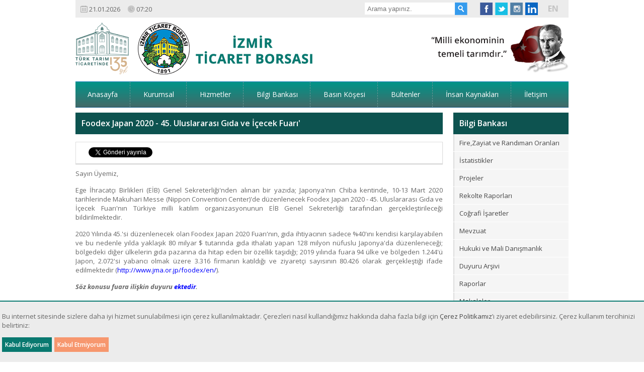

--- FILE ---
content_type: text/html; charset=utf-8
request_url: https://itb.org.tr/Duyuru/445-foodex-japan-2020---45-uluslararasi-gida-ve-icecek-fuari
body_size: 9402
content:
<!DOCTYPE html>
<html>
    <head>
        <meta charset=UTF-8>
        <meta name="theme-color" content="#0b7bb7">
        <!--
        <meta name="author" content="Sanal Yazılım Ltd. | www.sanal.mobi"/>
        -->
        <meta name="author" content="İzmir Ticaret Borsası"/>
        <meta name="viewport" content="width=device-width, initial-scale=1, maximum-scale=1, user-scalable=0"/>
        <title>Foodex Japan 2020 - 45. Uluslararası Gıda ve İçecek Fuarı' | İzmir Ticaret Borsası</title>
    <meta name="description" content="Japonyanın Chiba kentinde, 10-13 Mart 2020 tarihlerinde Makuhari Messe Nippon Convention Centerde düzenlenecek Foodex Japan 2020 - 45. Uluslararası Gıda ve İçecek Fuarının Türkiye milli katılım organi" />
    <meta name="keywords" content="Foodex, Japan, 2020, 45., Uluslararası, Gıda, İçecek, Fuarı" />
    <meta property="og:site_name" content="itb.org.tr" />
    <meta property="og:url" content="https://itb.org.tr/Duyuru/445-foodex-japan-2020---45-uluslararasi-gida-ve-icecek-fuari" />
    <meta property="og:title" content="Foodex Japan 2020 - 45. Uluslararası Gıda ve İçecek Fuarı' | İzmir Ticaret Borsası" />
    <meta property="og:description" content="Japonyanın Chiba kentinde, 10-13 Mart 2020 tarihlerinde Makuhari Messe Nippon Convention Centerde düzenlenecek Foodex Japan 2020 - 45. Uluslararası Gıda ve İçecek Fuarının Türkiye milli katılım organi" />
    <meta property="og:image" content="/img/itb_200.png"/>
    <link rel="image_src" href="/img/itb_200.png"/>
    <meta name="rating" content="All">
    <meta name="robots" content="index, follow, imageindex, imageclick, archive, all">
    <meta name="apple-mobile-web-app-capable" content="yes">
    <meta name="apple-mobile-web-app-status-bar-style" content="black">
    <link rel="shortcut icon" href="/img/favicon.ico"/>
    <link rel="icon" href="/img/favicon.ico"/>
    <link rel="apple-touch-icon-precomposed" sizes="114x114" href="/img/itb_114.png"/>
    <link rel="apple-touch-icon-precomposed" sizes="72x72" href="/img/itb_72.png"/>
    <link rel="apple-touch-icon-precomposed" href="/img/itb_200.png"/>
    <link rel="stylesheet" href="/css/style_20211231.css?v=202301271720"/>
    <link rel="stylesheet" href="/css/ozel_20211231.css?v=202301281015"/>
    <!--[if IE 8]>
        <link rel="stylesheet" type="text/css" href="/css/ie8.css?v=202004151731">
        <link rel="stylesheet" type="text/css" href="/css/ie8_ozel.css?v=202004151731">
    <![endif]-->
    <!--[if IE 7]>
        <link rel="stylesheet" type="text/css" href="/css/ie7.css?v=202004151731"/>
    <![endif]-->
    <link type="text/css" rel="stylesheet" media="print" href="/css/print.css">
    <script type="text/javascript" src="/js/modernizr.min.js"></script>
    <script type="text/javascript" src="/js/jquery/jquery-1.7.1.min.js"></script><link type="text/css" rel="stylesheet" href="/css/prettyPhoto/prettyPhoto.css"><script src="/js/jquery.prettyPhoto.js" type="text/javascript" charset="utf-8"></script><script type="text/javascript">$(document).ready(function(){$("a[target^='_self']").attr("rel","prettyPhoto[itb]");$("a[rel^='prettyPhoto']").prettyPhoto({animation_speed: "normal",theme: "facebook",slideshow: 5000,autoplay_slideshow: false});});</script>
    <script type="text/javascript" src="/js/genel.js?v=202004151731"></script>
    <script type="text/javascript" src="/js/menu.js?v=202004151731"></script><script>var zaman = new Date().getTime();function dosyalaraZamanBas() {$("a[href$='.doc'], a[href$='.docx'], a[href$='.xls'], a[href$='.xlsx'], a[href$='.pdf'], a[href$='.exe'], a[href$='.txt']").each(function() {a = $(this).attr("onclick") + "";if (a.indexOf("_gaq.push") < 0) {var link = $(this).attr("href") + "";var bolunmusLink = link.split("/");link = bolunmusLink[ bolunmusLink.length-1 ];$(this).attr("onclick", "_gaq.push(['_trackEvent', 'Genel', 'Foodex Japan 2020 - 45. Uluslararası Gıda ve İçecek Fuarı' | İzmir Ticaret Borsası', '" + link + "']);");}if ($(this).attr("href").indexOf("dosya/dergi/") < 0) {$(this).attr("href", $(this).attr("href") + "?v=" + zaman);}});$("iframe[src$='.pdf']").each(function() {$(this).attr("src", $(this).attr("src") + "?v=" + zaman);});}$(document).ready(function() {dosyalaraZamanBas();if (["iPad"].indexOf(window.navigator.platform) === -1) { /*iPad değil ise*/$("a").not("[href*='itb.org.tr'],[href='#'],[href*='javascript:'],[href*='?sayfa='],[href^='#']").each(function() {if( !$(this).hasClass("linkElleme") ) {$(this).attr("target", "_blank");}});}$("a[href='#']:not([class*='flex']), a[href='javascript:void(0);']").css("cursor", "default");});function sanalYazilimTarih() {$.ajax({type: "GET",url: "/tarih.php",success: function(data) {$("#itbclock").html(data);}});trh = setTimeout(function() {sanalYazilimTarih();}, 60000);}</script><script async src="https://www.googletagmanager.com/gtag/js?id="G-SE1VZGTLWX"></script><script>window.dataLayer = window.dataLayer || [];function gtag() {dataLayer.push(arguments);}gtag('js', new Date());gtag('config', 'G-SE1VZGTLWX');</script><script>$(document).ready(function () {/* * AJAX istekerini Google Analaytics'e pageview olarak gönder */$(document).ajaxComplete(function (event, xhr, settings) {if (typeof gtag !== "undefined" && gtag !== null) {gtag("config", "G-SE1VZGTLWX"/*, { "page_title": "AJAX | " + settings.url, "page_path": window.location.pathname + window.location.search + window.location.hash }*/);}});});</script><script>!function (f, b, e, v, n, t, s){if (f.fbq)return;n = f.fbq = function () {n.callMethod ?n.callMethod.apply(n, arguments) : n.queue.push(arguments)};if (!f._fbq)f._fbq = n;n.push = n;n.loaded = !0;n.version = '2.0';n.queue = [];t = b.createElement(e);t.async = !0;t.src = v;s = b.getElementsByTagName(e)[0];s.parentNode.insertBefore(t, s)}(window, document, 'script', 'https://connect.facebook.net/en_US/fbevents.js');fbq('init', '838127110333758');fbq('track', 'PageView');</script><noscript><img height="1" width="1" style="display:none" src="https://www.facebook.com/tr?id=838127110333758&ev=PageView&noscript=1" /></noscript></head><body>
<div class="container">
            <div id="top-nav" class="clearfix">
            <div class="date-col">
                <div class="date">
                    <span class="icon-date-time icon-date"> </span> <span id="itbdate">21.01.2026</span>
                </div>
                <div class="time">
                    <span class="icon-date-time icon-time"> </span> <span id="itbclock">07:20</span>
                </div>
            </div>
            <div class="top-right-col">
                <div class="search-col">
                    <input type="text" name="search" placeholder="Arama yapınız." id="search" value=""/>
                    <span id="araSubmit" class="icon-social icon-search"> </span>
                    <script>
                        $("#araSubmit").click(function () {
                            if ($.trim($("#search").val()) != "") {
                                window.location.href = "https://itb.org.tr/Ara/" + $("#search").val();
                            }
                        });
                        $("#search").keyup(function (key) {
                            if (key.keyCode === 13) {
                                $("#araSubmit").click();
                            }
                        });
                    </script>
                </div>
                <div class="social-col">
                    <a href="https://www.facebook.com/izmirticaretborsasi" target="_blank" class="icon-social icon-facebook"> </a><a href="https://twitter.com/izmirticborsasi" target="_blank" class="icon-social icon-twitter"> </a><a href="https://www.instagram.com/izmirticaretborsasi/" target="_blank" class="icon-social icon-instagram"> </a><a href="https://www.linkedin.com/company/i%CC%87zmir-ticaret-borsas%C4%B1/" target="_blank" class="icon-social icon-linkedin"> </a>                </div>
                <div class="lang-col">
                    <a href="https://itb.org.tr/en/" hreflang="en" title="English">EN</a>
                </div>
            </div>
        </div>
        <header id="header" class="clearfix">
            <div class="logo">
                <a href="https://itb.org.tr/">
                                        <img src="/img/itb_logo_tr_green.png?v=2501071037" title="İzmir Ticaret Borsası" alt="İzmir Ticaret Borsası"/>                </a>
            </div>
            <div class="header-right">
                <span class="toggleMenu" style="display: none;">MENÜ</span>
                <img id="header-slogan" src="/img/itb_img_ataturk.png" alt="Atatürk"/>
            </div>
        </header>
        <nav id="nav" class="clearfix">
            <ul class="navmenu">
                
                <li>
                    <a href="https://itb.org.tr/">Anasayfa</a>
                </li>
                <li>
                    <a href="javascript:void(0);">Kurumsal</a>
                    <div class="navdropdown mega">
                        <div class="mega-col">
                            <ul>
                                <li>
                                    <a class="mega-link parent" href="javascript:void(0);" style="color:#087dba;">Hakkımızda</a>
                                    <ul>
                                        <li>
                                            <a href="https://itb.org.tr/Sayfa/17-itb-brosur" style="color:red;">Tanıtım Broşürü</a>
                                        </li>
                                        <li>
                                            <a href="https://itb.org.tr/Sayfa/126-tanitim-filmi-yeni" style="color:red;">Tanıtım Filmi</a>
                                        </li>
                                        <li>
                                            <a href="https://itb.org.tr/Sayfa/15-tarihce">Tarihçe</a>
                                        </li>
                                        <li>
                                            <a href="https://itb.org.tr/Sayfa/14-gorev-ve-tanimlar">Tanım ve Görevler</a>
                                        </li>
                                        <li>
                                            <a href="https://itb.org.tr/Sayfa/129-misyon-vizyon">Misyon,Vizyon ve Temel Değerler</a>
                                        </li>
                                        <li>
                                            <a href="https://itb.org.tr/Sayfa/130-politikalar">Politikalar</a>
                                        </li>
                                        <li>
                                            <a href="https://itb.org.tr/Sayfa/43-stratejik-plan-ve-is-plani">Stratejik Plan ve İş Planları</a>
                                        </li>
                                        <li>
                                            <a href="https://itb.org.tr/FaaliyetRaporlari">Faaliyet Raporları</a>
                                        </li>
                                        <li>
                                            <a href="https://itb.org.tr/Sayfa/44-istirakler">İştirakler</a>
                                        </li>
                                        <li>
                                            <a href="https://itb.org.tr/Sayfa/45-uyelikler">Üyelikler</a>
                                        </li>
                                    </ul>
                                </li>
                            </ul>
                        </div>
                        <div class="mega-col">
                            <ul>
                                <li>
                                    <a class="mega-link parent" href="javascript:void(0);" style="color:#087dba;">Organizasyon</a>
                                    <ul>
                                        <li>
                                            <a href="https://itb.org.tr/Sayfa/34-organizasyon-semasi">Organizasyon Şeması</a>
                                        </li>
                                        <li>
                                            <a href="https://itb.org.tr/OnurUyeleri">Onur Üyeleri</a>
                                        </li>
                                        <li>
                                            <a href="https://itb.org.tr/Meclis">Meclis</a>
                                        </li>
                                        <li>
                                            <a href="https://itb.org.tr/MeslekKomiteleri">Meslek Komiteleri</a>
                                        </li>
                                        <li>
                                            <a href="https://itb.org.tr/YonetimKurulu">Yönetim Kurulu</a>
                                        </li>
                                        <li>
                                            <a href="https://itb.org.tr/DisiplinKurulu">Disiplin Kurulu</a>
                                        </li>
                                        <li>
                                            <a href="https://itb.org.tr/YuksekIstisareKurulu">Yüksek İstişare Kurulu</a>
                                        </li>
                                        <li>
                                            <a href="https://itb.org.tr/dosya/izmir-ticaret-borsasi-protokol-listesi-4.pdf" target="_blank">İzmir Ticaret Borsası Protokol Listesi</a>
                                        </li>
                                        <li>
                                            <a href="https://itb.org.tr/EskiBaskanlar">Eski Başkanlar</a>
                                        </li>
                                        <li>
                                            <a href="https://itb.org.tr/UyeSorgulama">Üye Sorgulama</a>
                                        </li>
                                    </ul>
                                </li>
                            </ul>
                        </div>
                        <div class="mega-col">
                            <ul>
                                <li>
                                    <a class="mega-link parent" href="javascript:void(0);" style="color:#087dba;">Birimler</a>
                                    <ul>
                                        <li>
                                            <a href="https://itb.org.tr/Sayfa/33-genel-sekreterlik">Genel Sekreterlik</a>
                                        </li>
                                        <li>
                                            <a href="https://itb.org.tr/Sayfa/23-mudurlukler">Müdürlükler</a>
                                        </li>
                                    </ul>
                                </li>
                            </ul>
                        </div>
                        <div class="mega-col">
                            <ul>
                                <li>
                                    <a href="http://www.izmirkadingirisimci.com/" target="_blank" style="color:#087dba;">TOBB İzmir Kadın Girişimciler Kurulu</a>
                                </li>
                            </ul>
                        </div>
                    </div>
                </li>
                <li>
                    <a href="javascript:void(0);">Hizmetler</a>
                    <div class="navdropdown mega">
                        <div class="mega-col">
                            <ul>
                                <li>
                                    <a class="mega-link parent" href="javascript:void(0);">Üyelik Hizmetleri</a>
                                    <ul>
                                        <li>
                                            <a href="https://itb.org.tr/aidat" style="color:red;">Aidat Sorgulama ve Ödeme</a>
                                        </li>
                                        <li>
                                            <a href="https://itb.org.tr/Sayfa/136-kayit-ucretleri-ve-yillik-aidatlari">Aidatlar İle İlgili Banka Hesap Bilgisi</a>
                                        </li>
                                        <li>
                                            <a href="https://itb.org.tr/Sayfa/11-uye-kayit-islemleri">Üye Kayıt İşlemleri</a>
                                        </li>
                                        <li>
                                            <a href="https://itb.org.tr/Sayfa/61-kayit-kapanis-islemleri">Kayıt Kapanış İşlemleri</a>
                                        </li>
                                        <li>
                                            <a href="https://itb.org.tr/Sayfa/63-ajan-vekaletname-ornegi">Ajan Vekaletname Örneği</a>
                                        </li>
                                        <li>
                                            <a href="https://itb.org.tr/MeslekKomiteleriToplantiTarihleri">Meslek Komiteleri Toplantı Tarihleri</a>
                                        </li>
                                        <li>
                                            <a href="https://itb.org.tr/Sayfa/65-ajan-simsar-komisyoncu-guvenceleri">Ajan-Simsar-Komisyoncu Güvenceleri</a>
                                        </li>
                                        <li>
                                            <a href="https://itb.org.tr/Sayfa/66-yerli-mali-belgesi">Yerli Malı Belgesi</a>
                                        </li>
                                    </ul>
                                </li>
                            </ul>
                            <ul>
                                <li>
                                    <a href="https://itb.org.tr/Sayfa/170-borsa-organ-secimleri" style="color:red;">Borsa Organ Seçimleri</a>
                                </li>
                            </ul>
                            <ul>
                                <li>
                                    <a class="mega-link parent" href="javascript:void(0);">Tahkim Hizmetleri</a>
                                    <ul>
                                        <li>
                                            <a href="https://itb.org.tr/Sayfa/12-tahkim-muracaat-dilekcesi">Tahkim Müracaat Dilekçesi</a>
                                        </li>
                                        <li>
                                            <a href="https://itb.org.tr/Sayfa/13-izmir-ticaret-borsasi-istege-bagli-tahkim-yonetmeligi">İlgili Mevzuat</a>
                                        </li>
                                    </ul>
                                </li>
                            </ul>
                        </div>
                        <div class="mega-col">
                            <ul>
                                <li>
                                    <a class="mega-link parent" href="https://itb.org.tr/Sayfa/39-salon-hizmetleri">Salon Hizmetleri</a>
                                    <ul>
                                        <li>
                                            <a href="https://itb.org.tr/PamukSalonu">Pamuk İşlem Salonu</a>
                                        </li>
                                        <li>
                                            <a href="https://itb.org.tr/UzumSalonu">Çekirdeksiz Kuru Üzüm İşlem Salonu</a>
                                        </li>
                                    </ul>
                                </li>
                            </ul>
                            <ul>
                                <li>
                                    <a class="mega-link parent" href="javascript:void(0);">Tescil Hizmetleri</a>
                                    <ul>
                                        <li>
                                            <a href="https://itb.org.tr/OnTescilBasvuru">Ön Tescil Başvuru</a>
                                        </li>
                                        <li>
                                            <a href="https://itb.org.tr/dosya/ayrintili-faturali-satis-listesi.xlsx">Ayrıntılı Faturalı Satış Listesi</a>
                                        </li>
                                        <li>
                                            <a href="https://itb.org.tr/dosya/ayrintili-mustahsil-listesi-tarimsal.xlsx">Ayrıntılı Müstahsil Listesi (Tarımsal)</a>
                                        </li>
                                        <li>
                                            <a href="https://itb.org.tr/dosya/ayrintili-mustahsil-listesi-hayvansal.xlsx">Ayrıntılı Müstahsil Listesi (Hayvansal)</a>
                                        </li>
                                        <li>
                                            <a href="https://itb.org.tr/dosya/ayrintili-ihracat-satis-listesi.xlsx">Ayrıntılı İhracat Satış Listesi</a>
                                        </li>
                                        <li>
                                            <a href="https://itb.org.tr/dosya/kotasyon-listesi.pdf" target="_blank">Kotasyon Listesi</a>
                                        </li>
                                    </ul>
                                </li>
                            </ul>
                        </div>
                        <div class="mega-col">
                            <ul>
                                <li>
                                    <a class="mega-link parent" href="javascript:void(0);">Laboratuvar Hizmetleri</a>
                                    <ul>
                                        <li>
                                            <a href="https://itb.org.tr/Sayfa/132-analiz-ucret-tarifesi">Analiz Ücret Tarifesi</a>
                                        </li>
                                        <li>
                                            <a href="https://itb.org.tr/LabAnalizSonuc">Analiz Sonuçları</a>
                                        </li>
                                    </ul>
                                </li>
                            </ul>
                            <ul>
                                <li>
                                    <a class="mega-link parent" href="javascript:void(0);">TOBB</a>
                                    <ul>
                                        <li>
                                            <a href="https://www.tobb2b.org.tr/ihracat.php" target="_blank">Satış Yapmak İstiyorum</a>
                                        </li>
                                        <li>
                                            <a href="https://www.tobb2b.org.tr/ithalat.php" target="_blank">Alım Yapmak İstiyorum</a>
                                        </li>
                                        <li>
                                            <a href="https://www.tobb2b.org.tr/isbirligi.php" target="_blank">İşbirliği Yapmak İstiyorum</a>
                                        </li>
                                        <li>
                                            <a href="https://www.tobb2b.org.tr/ihale.php" target="_blank">İhale ve Özelleştirmeler</a>
                                        </li>
                                    </ul>
                                </li>
                            </ul>
                        </div>
                        <div class="mega-col">
                            <ul>
                                <li>
                                    <a href="https://itb.org.tr/Sayfa/22-hizmet-standartlari-tablosu" style="color:#087dba;">Hizmet Standartları Tablosu</a>
                                </li>
                            </ul>
                            <ul>
                                <li>
                                    <a href="https://itb.org.tr/Sayfa/70-aidat-ve-diger-ucretler" style="color:#087dba;">Aidat ve Diğer Ücretler</a>
                                </li>
                            </ul>
                        </div>
                    </div>
                </li>
                <li>
                    <a href="javascript:void(0);">Bilgi Bankası</a>
                    <div class="navdropdown mega">
                        <div class="mega-col">
                            <ul>
                                <li>
                                    <a href="https://itb.org.tr/Sayfa/157-izmir-ticaret-borsasi-2020-2021-sezonu-pamuk-randiman-ve-fire-oranlari">Fire,Zayiat ve Randıman Oranları</a>
                                </li>
                            </ul>
                            <ul>
                                <li>
                                    <a href="https://itb.org.tr/Sayfa/20-istatistikler">İstatistikler</a>
                                </li>
                            </ul>
                            <ul>
                                <li>
                                    <a href="https://itb.org.tr/Sayfa/19-projeler">Projeler</a>
                                </li>
                            </ul>
                            <ul>
                                <li>
                                    <a href="https://itb.org.tr/Sayfa/46-rekolte-raporlari">Rekolte Raporları</a>
                                </li>
                            </ul>
                            <ul>
                                <li>
                                    <a href="https://itb.org.tr/Sayfa/18-cografi-isaretler">Coğrafi İşaretler</a>
                                </li>
                            </ul>
                            <ul>
                                <li>
                                    <a href="https://itb.org.tr/Sayfa/37-mevzuat">Mevzuat</a>
                                </li>
                            </ul>
                            <ul>
                                <li>
                                    <a href="https://itb.org.tr/HukukiMaliDanismanlik">Hukuki ve Mali Danışmanlık</a>
                                </li>
                            </ul>
                        </div>
                        <div class="mega-col">
                            <ul>
                                <li>
                                    <a href="https://itb.org.tr/Duyuru">Duyuru Arşivi</a>
                                </li>
                            </ul>
                            <ul>
                                <li>
                                    <a href="https://itb.org.tr/Raporlar">Raporlar</a>
                                </li>
                            </ul>
                            <ul>
                                <li>
                                    <a href="https://itb.org.tr/makale">Makaleler</a>
                                </li>
                            </ul>
                            <ul>
                                <li>
                                    <a href="https://itb.org.tr/Yayinlar">Yayın Listesi</a>
                                </li>
                            </ul>
                            <ul>
                                <li>
                                    <a href="https://itb.org.tr/dosya/kutuphane.xls">Kütüphane</a>
                                </li>
                            </ul>
                            <ul>
                                <li>
                                    <a href="https://itb.org.tr/Sayfa/40-itb-logolar">İTB Logolar</a>
                                </li>
                            </ul>
                            <ul>
                                <li>
                                    <a href="https://itb.org.tr/Sayfa/164-kisisel-verilerin-korunmasi-kanunu">KVKK</a>
                                </li>
                            </ul>
                        </div>
                        <div class="mega-col">
                            <ul>
                                <li>
                                    <a href="https://itb.org.tr/Sayfa/38-form-ve-dilekceler">Form ve Dilekçeler</a>
                                </li>
                            </ul>
                            <ul>
                                <li>
                                    <a href="https://itb.org.tr/Sayfa/8-uluslararasi-iliskiler-bilgi-sayfasi">Uluslararası İlişkiler</a>
                                </li>
                            </ul>
                            <ul>
                                <li>
                                    <a href="https://itb.org.tr/EbultenAbonelik">E-Bülten Aboneliği</a>
                                </li>
                            </ul>
                            <ul>
                                <li>
                                    <a href="https://itb.org.tr/Ebulten">E-Bülten Arşivi</a>
                                </li>
                            </ul>
                            <ul>
                                <li>
                                    <a href="https://itb.org.tr/Sayfa/1-sik-sorulan-sorular">Sık Sorulan Sorular</a>
                                </li>
                            </ul>
                            <ul>
                                <li>
                                    <a href="https://itb.org.tr/Sayfa/114-izmir-hakkinda">İzmir Hakkında</a>
                                </li>
                            </ul>
                            <ul>
                                <li>
                                    <a href="https://itb.org.tr/Sayfa/119-faydali-linkler">Faydalı Linkler</a>
                                </li>
                            </ul>
                            <ul>
                                <li>
                                    <a href="https://itb.org.tr/Sayfa/116-tobb-uluslararasi-is-imkanlari-sistemi">TOBB Uluslararası İş İmkanları Sistemi</a>
                                </li>
                            </ul>
                        </div>
                    </div>
                </li>
                <li>
                    <a href="javascript:void(0);">Basın Köşesi</a>
                    <div class="navdropdown">
                            <ul>
                                <li>
                                    <a href="https://itb.org.tr/Haber">Haber Arşivi</a>
                                </li>
                            </ul>
                            <ul>
                                <li>
                                    <a href="https://itb.org.tr/Etkinlik">Etkinlik Arşivi</a>
                                </li>
                            </ul>
                            <ul>
                                <li>
                                    <a href="https://itb.org.tr/Dergi">Dergi Arşivi</a>
                                </li>
                            </ul>
                            <ul>
                                <li>
                                    <a href="https://itb.org.tr/MeclisKonusmalari">Meclis Konuşmaları</a>
                                </li>
                            </ul>
                            <ul>
                                <li>
                                    <a href="http://tv.itb.org.tr/">İTB TV</a>
                                </li>
                            </ul>
                    </div>
                </li>
                <li>
                    <a href="javascript:void(0);">Bültenler</a>
                    <div class="navdropdown mega">
                        <div class="mega-col">
                            <ul>
                                <li>
                                    <a class="mega-link parent" href="javascript:void(0);">Günlük Bültenler</a>
                                    <ul>
                                        <li>
                                            <a href="https://itb.org.tr/GunlukBultenler/1-tescil-bulteni">Tescil Bülteni</a>
                                        </li>
                                        <li>
                                            <a href="https://itb.org.tr/GunlukBultenler/2-pamuk-bulteni">Pamuk Bülteni</a>
                                        </li>
                                        <li>
                                            <a href="https://itb.org.tr/GunlukBultenler/3-kapanis-bulteni">Referans Bülteni</a>
                                        </li>
                                        <li>
                                            <a href="https://itb.org.tr/GunlukBultenler/12-pamuk-gecmis-salon-fiyatlari">Pamuk Geçmiş Salon Referans Fiyatları</a>
                                        </li>
                                        <li>
                                            <a href="https://itb.org.tr/GunlukBultenler/13-uzum-gecmis-salon-fiyatlari">Çek.siz Kuru Üzüm Geçmiş Salon Referans Fiyatları</a>
                                        </li>
                                    </ul>
                                </li>
                            </ul>
                        </div>
                        <div class="mega-col">
                            <ul>
                                <li>
                                    <a class="mega-link parent" href="javascript:void(0);">Haftalık Bültenler</a>
                                    <ul>
                                        <li>
                                            <a href="https://itb.org.tr/HaftalikBultenler/14-tescil-bulteni">Tescil Bülteni</a>
                                        </li>
                                    </ul>
                                </li>
                            </ul>
                        </div>
                        <div class="mega-col">
                            <ul>
                                <li>
                                    <a class="mega-link parent" href="javascript:void(0);">Aylık Bültenler</a>
                                    <ul>
                                        <li>
                                            <a href="https://itb.org.tr/AylikBultenler/4-tescil-bulteni">Tescil Bülteni</a>
                                        </li>
                                        <li>
                                            <a href="https://itb.org.tr/AylikBultenler/5-pamuk-bulteni">Pamuk Bülteni</a>
                                        </li>
                                        <li>
                                            <a href="https://itb.org.tr/AylikBultenler/6-uzum-bulteni">Üzüm Bülteni</a>
                                        </li>
                                        <li>
                                            <a href="https://itb.org.tr/AylikBultenler/8-emtia-bulteni">Emtia Fiyatları</a>
                                        </li>
                                        <li>
                                            <a href="https://itb.org.tr/AylikBultenler/11-dis-ticaret-bulteni">Dış Ticaret Bülteni</a>
                                        </li>
                                    </ul>
                                </li>
                            </ul>
                        </div>
                        <div class="mega-col">
                            <ul>
                                <li>
                                    <a class="mega-link parent" href="javascript:void(0);">Yıllık Bültenler</a>
                                    <ul>
                                        <li>
                                            <a href="https://itb.org.tr/YillikBultenler/9-tescil-bulteni">Tescil Bülteni</a>
                                        </li>
                                    </ul>
                                </li>
                            </ul>
                        </div>
                    </div>
                </li>
                <li>
                    <a href="javascript:void(0);">İnsan Kaynakları</a>
                    <div class="navdropdown">
                            <ul>
                                <li>
                                    <a href="https://itb.org.tr/StajBasvuru">Staj Başvuru Formu</a>
                                </li>
                            </ul>
                            <ul>
                                <li>
                                    <a href="https://itb.org.tr/IsBasvuru">İş Başvuru Formu</a>
                                </li>
                            </ul>
                            <ul>
                                <li>
                                    <a href="https://itb.org.tr/Sayfa/6-ik-politikasi">İK Politikası</a>
                                </li>
                            </ul>
                    </div>
                </li>
                <li>
                    <a href="https://itb.org.tr/Iletisim">İletişim</a>
                    <div class="navdropdown">
                            <ul>
                                <li>
                                    <a href="https://itb.org.tr/Iletisim">Bize Ulaşın</a>
                                </li>
                            </ul>
                            <ul>
                                <li>
                                    <a href="https://itb.org.tr/Sayfa/91-ofislerimiz">Ofislerimiz</a>
                                </li>
                            </ul>
                            <ul>
                                <li>
                                    <a href="https://itb.org.tr/Sayfa/80-iletisim-rehberi">İletişim Rehberi</a>
                                </li>
                            </ul>
                            <ul>
                                <li>
                                    <a href="https://itb.org.tr/Sayfa/41-bilgi-edinme-4982-sayili-bilgi-edinme-hakki-kanunu">Bilgi Edinme Birimi</a>
                                </li>
                            </ul>
                    </div>
                </li>            </ul>
        </nav>
        
<div class="content pageContent">
    <div id="content" class="row">
        <div class="cols9">
            <div class="widget">
                <header class="widget-header bg-blue">
                    <h1>Foodex Japan 2020 - 45. Uluslararası Gıda ve İçecek Fuarı'</h1>
                </header>
                <div class="widget-content sayfaText">
        <div class="news-iy-box">
            <div class="box">
                <div class="iy-share">
                    <ul class="iy-share-list">
                        <li class="fb">
                            <div class="fb-share-button" data-href="https://itb.org.tr/Duyuru/445-foodex-japan-2020---45-uluslararasi-gida-ve-icecek-fuari" data-type="button_count"></div>
                        </li>
                        <li class="tw">
                            <a href="https://twitter.com/share" class="twitter-share-button" data-url="https://itb.org.tr/Duyuru/445-foodex-japan-2020---45-uluslararasi-gida-ve-icecek-fuari" data-text="Foodex Japan 2020 - 45. Uluslararası Gıda ve İçecek Fuarı'" data-via="izmirticborsasi" data-lang="tr">Tweet</a>
                        </li>
                        <li class="wa" style="display:none;">
                            <a href="whatsapp://send?text=https://itb.org.tr/Duyuru/445-foodex-japan-2020---45-uluslararasi-gida-ve-icecek-fuari&t=Foodex Japan 2020 - 45. Uluslararası Gıda ve İçecek Fuarı'" data-action="share/whatsapp/share" target="blank" title="WhatsApp'ta Paylaş">
                                <img src="/img/paylas_whatsapp.png" alt="WhatsApp'ta Paylaş"/>
                            </a>
                            <style>
                                @media (max-width: 991px) {
                                    .news-iy-box li.wa { display: list-item!important; }
                                }
                            </style>
                        </li>
                        <li class="li">
                            <script type="IN/Share" data-counter="right"></script>
                        </li>
                    </ul>
                </div>
                <div class="clear"></div>
            </div>
        </div>
        
        <div id="fb-root"></div>
        <script>(function(d, s, id) {
                var js, fjs = d.getElementsByTagName(s)[0];
                if (d.getElementById(id))
                    return;
                js = d.createElement(s);
                js.id = id;
                js.src = "//connect.facebook.net/tr_TR/all.js#xfbml=1";
                fjs.parentNode.insertBefore(js, fjs);
            }(document, "script", "facebook-jssdk"));</script>
        <script>!function(d, s, id) {
                var js, fjs = d.getElementsByTagName(s)[0], p = /^http:/.test(d.location) ? "http" : "https";
                if (!d.getElementById(id)) {
                    js = d.createElement(s);
                    js.id = id;
                    js.src = p + "://platform.twitter.com/widgets.js";
                    fjs.parentNode.insertBefore(js, fjs);
                }
            }(document, "script", "twitter-wjs");</script>
        <script src="//platform.linkedin.com/in.js" type="text/javascript">
            lang: tr_TR
        </script><p style="text-align: justify;">
	Sayın &Uuml;yemiz,</p>
<p style="text-align: justify;">
	Ege İhracat&ccedil;ı Birlikleri (EİB) Genel Sekreterliği&#39;nden alınan bir yazıda; Japonya&#39;nın Chiba kentinde, 10-13 Mart 2020 tarihlerinde Makuhari Messe (Nippon Convention Center)&#39;de d&uuml;zenlenecek&nbsp;Foodex Japan 2020 - 45. Uluslararası Gıda ve İ&ccedil;ecek&nbsp;Fuarı&#39;nın T&uuml;rkiye milli katılım organizasyonunun EİB Genel Sekreterliği tarafından ger&ccedil;ekleştirileceği bildirilmektedir.</p>
<p style="text-align: justify;">
	2020 Yılında 45.&#39;si d&uuml;zenlenecek olan Foodex Japan 2020 Fuarı&#39;nın, gıda ihtiyacının sadece %40&#39;ını kendisi karşılayabilen ve bu nedenle yılda yaklaşık 80 milyar $ tutarında gıda ithalatı yapan 128 milyon n&uuml;fuslu Japonya&#39;da d&uuml;zenleneceği; b&ouml;lgedeki diğer &uuml;lkelerin gıda pazarına da hitap eden bir &ouml;zellik taşıdığı; 2019 yılında fuara 94 &uuml;lke ve b&ouml;lgeden 1.244&#39;&uuml; Japon, 2.072&#39;si yabancı olmak &uuml;zere 3.316 firmanın katıldığı ve ziyaret&ccedil;i sayısının 80.426 olarak ger&ccedil;ekleştiği ifade edilmektedir (<a href="http://www.jma.or.jp/foodex/en/" target="_blank">http://www.jma.or.jp/foodex/en/</a>).</p>
<p style="text-align: justify;">
	<strong><em>S&ouml;z konusu fuara ilişkin duyuru <a href="https://itb.org.tr/img/userfiles/files/FoodexJapanDuyuru.pdf">ektedir</a>.</em></strong></p>
<p style="text-align: justify;">
	Bilgilerinize sunarız.</p><p class="clear"></p><p class="haberTarih"><span class="icon-date-time icon-date"> </span> 16.09.2019</p><p class="clear"></p>
        <p class="clear dontPrint">&nbsp;</p>
        <p class="icerikAlt dontPrint">
            <a href="javascript:history.back();" class="button"><strong><strong>Geri dön</strong></strong></a>
        </p>
        <p class="clear dontPrint"></p>
                </div>
            </div>
        </div>
        <div class="cols3 right-menu-wrap">
            
            <div class="widget sagAnaMenu">
                <header class="widget-header bg-green">
                    <h3>Bilgi Bankası</h3>
                </header>
                <div class="widget-content">
                    <ul class="right-menu">
                        <li>
                            <a href="https://itb.org.tr/Sayfa/157-izmir-ticaret-borsasi-2020-2021-sezonu-pamuk-randiman-ve-fire-oranlari">Fire,Zayiat ve Randıman Oranları</a>
                        </li>
                        <li>
                            <a href="https://itb.org.tr/Sayfa/20-istatistikler">İstatistikler</a>
                        </li>
                        <li>
                            <a href="https://itb.org.tr/Sayfa/19-projeler">Projeler</a>
                        </li>
                        <li>
                            <a href="https://itb.org.tr/Sayfa/46-rekolte-raporlari">Rekolte Raporları</a>
                        </li>
                        <li>
                            <a href="https://itb.org.tr/Sayfa/18-cografi-isaretler">Coğrafi İşaretler</a>
                        </li>
                        <li>
                            <a href="https://itb.org.tr/Sayfa/37-mevzuat">Mevzuat</a>
                        </li>
                        <li>
                            <a href="https://itb.org.tr/HukukiMaliDanismanlik">Hukuki ve Mali Danışmanlık</a>
                        </li>
                        <li>
                            <a href="https://itb.org.tr/Duyuru">Duyuru Arşivi</a>
                        </li>
                        <li>
                            <a href="https://itb.org.tr/Raporlar">Raporlar</a>
                        </li>
                        <li>
                            <a href="https://itb.org.tr/makale">Makaleler</a>
                        </li>
                        <li>
                            <a href="https://itb.org.tr/Yayinlar">Yayın Listesi</a>
                        </li>
                        <li>
                            <a href="https://itb.org.tr/dosya/kutuphane.xls">Kütüphane</a>
                        </li>
                        <li>
                            <a href="https://itb.org.tr/Sayfa/40-itb-logolar">İTB Logolar</a>
                        </li>
                        <li>
                            <a href="https://itb.org.tr/Sayfa/164-kisisel-verilerin-korunmasi-kanunu">KVKK</a>
                        </li>
                        <li>
                            <a href="https://itb.org.tr/Sayfa/38-form-ve-dilekceler">Form ve Dilekçeler</a>
                        </li>
                        <li>
                            <a href="https://itb.org.tr/Sayfa/8-uluslararasi-iliskiler-bilgi-sayfasi">Uluslararası İlişkiler</a>
                        </li>
                        <li>
                            <a href="https://itb.org.tr/EbultenAbonelik">E-Bülten Aboneliği</a>
                        </li>
                        <li>
                            <a href="https://itb.org.tr/Ebulten">E-Bülten Arşivi</a>
                        </li>
                        <li>
                            <a href="https://itb.org.tr/Sayfa/1-sik-sorulan-sorular">Sık Sorulan Sorular</a>
                        </li>
                        <li>
                            <a href="https://itb.org.tr/Sayfa/114-izmir-hakkinda">İzmir Hakkında</a>
                        </li>
                        <li>
                            <a href="https://itb.org.tr/Sayfa/119-faydali-linkler">Faydalı Linkler</a>
                        </li>
                        <li>
                            <a href="https://itb.org.tr/Sayfa/116-tobb-uluslararasi-is-imkanlari-sistemi">TOBB Uluslararası İş İmkanları Sistemi</a>
                        </li>
                    </ul>
                </div>
            </div>
            <div class="links">
                <a href="https://itb.org.tr/Sayfa/39-salon-hizmetleri" class="bg-btn-blue">
                    <p class="box">
                        <span class="image">
                            <img src="/img/kisayol/2.jpg?v=20131005145624" alt="ANLIK SALON VERİLERİ"/>
                        </span>
                        <span class="text">ANLIK SALON VERİLERİ</span>
                    </p>
                </a>
                <a href="https://itb.org.tr/Egitimler" class="bg-btn-blue">
                    <p class="box">
                        <span class="image">
                            <img src="/img/kisayol/10.jpg?v=20190821183152" alt="EĞİTİMLER"/>
                        </span>
                        <span class="text">EĞİTİMLER</span>
                    </p>
                </a>
                <a href="https://itb.org.tr/makale" class="bg-btn-blue">
                    <p class="box">
                        <span class="image">
                            <img src="/img/kisayol/8.jpg?v=20170201163831" alt=" MAKALE VE RAPORLAR"/>
                        </span>
                        <span class="text"> MAKALE VE RAPORLAR</span>
                    </p>
                </a>
                <a href="https://itb.org.tr/Podcast" class="bg-btn-blue">
                    <p class="box">
                        <span class="image">
                            <img src="/img/kisayol/13.jpg?v=20230127141353" alt="4 Element ve İnsan"/>
                        </span>
                        <span class="text">4 Element ve İnsan</span>
                    </p>
                </a>
                <a href="https://tv.itb.org.tr" class="bg-btn-blue">
                    <p class="box">
                        <span class="image">
                            <img src="/img/kisayol/12.jpg?v=20230125172831" alt="İTB TV"/>
                        </span>
                        <span class="text">İTB TV</span>
                    </p>
                </a>
                <a href="https://ecommoditybazaar.com/index/tr" target="_blank" class="bg-btn-blue">
                    <p class="box">
                        <span class="image">
                            <img src="/img/kisayol/7.jpg?v=20191108110915" alt="E-COMMODITY BAZAAR"/>
                        </span>
                        <span class="text">E-COMMODITY BAZAAR</span>
                    </p>
                </a>
                <a href="http://izladas.com.tr/" target="_blank" class="bg-btn-blue">
                    <p class="box">
                        <span class="image">
                            <img src="/img/kisayol/6.jpg?v=20140319143856" alt="İZLADAŞ"/>
                        </span>
                        <span class="text">İZLADAŞ</span>
                    </p>
                </a>
                <a href="https://borsav.org.tr/" target="_blank" class="bg-btn-blue">
                    <p class="box">
                        <span class="image">
                            <img src="/img/kisayol/11.jpg?v=20220808144151" alt="BORSAV"/>
                        </span>
                        <span class="text">BORSAV</span>
                    </p>
                </a>
    <a href="https://itb.org.tr/OneriSikayetFormu" class="bg-btn-blue" style="margin: 0; width: 62%; float: left;">
        <p class="box" style="padding-left: 5px;">
            <span class="text"><small>DİLEK/ŞİKAYET/ÖNERİ</small></span>
        </p>
    </a>
    <a href="https://itb.org.tr/Anket" class="bg-btn-blue" style="margin: 0; width: 35%; float: right;">
        <p class="box">
            <span class="text"><small>ANKETLER</small></span>
        </p>
    </a>
    <div class="clear"></div>
            
    <a href="https://itb.org.tr/Sayfa/146-uyemiz-bize-nasil-ulasir" class="bg-btn-blue">
        <p class="box">
            <span class="text">ÜYEMİZ BİZE NASIL ULAŞIR?</span>
        </p>
    </a>
            </div>
        </div>
    </div>
</div>
    <script>
    function yuppi() {
        var solYukseklik = $(".sayfaText").height() + $(".makaleSayfasi").height() + $(".yorumlar").height() - 80;
        var sagYukseklik = $(".sagAnaMenu").height();
        if( sagYukseklik > solYukseklik ) {
            $(".right-menu-wrap .links").hide();
        } else {
            $(".right-menu-wrap .links").show();
        }
    }
    $(document).ready(function() {
        yuppi();
    });
    $(window).load(function() {
        yuppi();
    });
    </script>    <footer id="footer" class="clearfix">
        <div class="copyright">
            <div class="solCopy">
                İzmir Ticaret Borsası (İTB) - 2013
                                <br/>
                <a class="dontPrint" href="https://itb.org.tr/Sayfa/58-cekince-ihbari-bildirimi" title="Çekince İhbarı Bildirimi">
                    Çekince İhbarı Bildirimi                </a>
            </div>
            <div class="sagCopy divMobileApp">
                <a href="https://play.google.com/store/apps/details?id=tr.org.itb" target="_blank" title="İzmir Ticaret Borsası Android Mobil Uygulaması" onclick="_gaq.push(['_trackEvent', 'Mobil Uygulama', 'Android']);">
                    <img src="/img/store-googleplay-itb.png" class="solAlt" alt="İzmir Ticaret Borsası Android Mobil Uygulaması"/>
                </a>
                <a href="https://itunes.apple.com/tr/app/izmir-ticaret-borsas/id1076588526?l=tr&mt=8" target="_blank" title="İzmir Ticaret Borsası iOS Mobil Uygulaması" onclick="_gaq.push(['_trackEvent', 'Mobil Uygulama', 'iOS']);">
                    <img src="/img/store-appstore-itb.png" class="solAlt" alt="İzmir Ticaret Borsası iOS Mobil Uygulaması"/>
                </a>
            </div>
            <div class="sagCopy">
                <a href="https://itb.org.tr/Sayfa/47-tse-iso-en-9000" title="TSE-ISO-EN 9000">
                    <img src="/img/iso_k.jpg?v=1" class="solAlt" alt="TSE-ISO-EN 9000"/>
                </a>
                <a href="https://itb.org.tr/Sayfa/135-tse-iso-10002" title="TSE-ISO 10002">
                    <img src="/img/iso10002_web.jpg" class="solAlt" alt="TSE-ISO 10002"/>
                </a>
                <a href="https://itb.org.tr/Sayfa/176-tse-iso-en-14001" title="TSE-ISO-EN 14001">
                    <img src="/img/iso14001_web.jpg?v=1" class="solAlt" alt="TSE-ISO-EN 14001"/>
                </a>
                <a href="https://itb.org.tr/Sayfa/48-akredite-borsa" title="Akredite Borsa">
                    <img src="/img/tobb_akredite_k.jpg?v=1" class="solAlt" alt="Akredite Borsa">
                </a>
            </div>
        </div>
        <div class="sanal-logo">
            <a href="http://sanal.mobi" target="_blank">
                <img src="/img/img_sanal_logo_22x24.png" alt="Sanal Yazılım"/>
                Sanal Yazılım Ltd.
            </a>
        </div>
    </footer>
    </div><!-- container  -->

    <script src="https://cdn.jsdelivr.net/npm/js-cookie@2.2.0/src/js.cookie.min.js"></script>
    <div id="cerezMesaji" style="position: fixed; bottom: 0; width: 100%; padding: 20px 4px; border-top: 2px solid #097970; background: #ececec; z-index: 50;">
        <div>
            <p>
	Bu internet sitesinde sizlere daha iyi hizmet sunulabilmesi i&ccedil;in &ccedil;erez kullanılmaktadır. &Ccedil;erezleri nasıl kullandığımız hakkında daha fazla bilgi i&ccedil;in <a href="https://itb.org.tr/Sayfa/169-itb-internet-sitesi-cerez-politakasi-aydinlatma-metni" target="_blank">&Ccedil;erez Politikamız</a>&rsquo;ı ziyaret edebilirsiniz. &Ccedil;erez kullanım tercihinizi belirtiniz:</p>
            <input type="button" id="cerezOnayla" class="button" style="padding: 6px 6px; font-size: 12px; background-color: #097970;" value="Kabul Ediyorum">
            <input type="button" id="cerezIptal" class="button" style="padding: 6px 6px; font-size: 12px; margin-left: 2px; background-color: rgb(250 130 79 / 80%);" value="Kabul Etmiyorum">
        </div>
    </div>    
    <script src="https://cdn.jsdelivr.net/npm/js-cookie@2.2.0/src/js.cookie.min.js"></script>
    <script>
        $(document).ready(function(){
            if (Cookies.get("siteCerezMesajiGosterme") != "1") {
                $("#cerezMesaji").show();
                $("body").on("click", "#cerezOnayla", function(){
                    $("#cerezMesaji").hide();
                    Cookies.set("siteCerezMesajiGosterme", "1", {expires: 30, path: "/"});
                });
                $("body").on("click", "#cerezIptal", function(){
                    $("#cerezMesaji").hide();
                    Cookies.set("siteCerezMesajiGosterme", "1", {expires: 30, path: "/"});
                    Cookies.set("siteCerezKaydetme", "1", {expires: 30, path: "/"});
                    var tumCerezler = document.cookie;
                    var tumCerezlerArr = tumCerezler.split("; ");
                    for (var i = 0; i < tumCerezlerArr.length; i++) {
                        ayrilan = tumCerezlerArr[i].slice(0, tumCerezlerArr[i].indexOf("="));
                        if(ayrilan.indexOf("_fbp") >= 0 || ayrilan.indexOf("_ga") >= 0){
                            Cookies.remove(ayrilan, {path: "/", domain: ".itb.org.tr"});
                        }
                    }
                });
            }
        });
    </script></body>
</html>

--- FILE ---
content_type: text/css
request_url: https://itb.org.tr/css/style_20211231.css?v=202301271720
body_size: 8457
content:
@import url(https://fonts.googleapis.com/css?family=Open+Sans:400italic,400,600,700italic,700,800&subset=latin,latin-ext);
@import url("reset.css"); 
@import url("common.css?v=202004151731"); 
@import url("shortcodes.css?v=202301271720"); 
body,table,td{
    font-family: "Open Sans", sans-serif;
    font-size: 13px;
    font-weight: 400;
    line-height: 18px;
    color: #666666;
}
strong{
    font-family: "Open Sans Bold", "Open Sans", sans-serif;
    font-weight: 700;
}
cite,em,i{
    font-family: "Open Sans Italic", "Open Sans", sans-serif;
}
table,td{
    border-collapse: collapse;
}
h1,h2,h3,h4,h5,h6{
    color:#444;
    line-height: 1.35;
}
h1{
    font-size: 24px;
    font-weight: 600;
    line-height: 32px;    
    margin-bottom: 5px;
}
h2{
    font-size: 20px;
    font-weight: 600;
    line-height: 40px;
}
h3{
    font-size: 16px;
    font-weight: 600;
    line-height: 27px;
}
h4{
    font-size: 14px;
    font-weight: 600;
}
h5{
    font-size: 15px;
    font-weight: 400;
}
h6{
    font-size: 13px;
    text-transform: uppercase;
    font-weight: 400;
    color: #999999;
}
a:link{
    color: #464646;
    -moz-transition:  color 0.3s linear 0s;
    -webkit-transition:  color 0.3s linear 0s;
    transition:  color 0.3s linear 0s;	
    text-decoration:none;
}
a:visited{
    color: #333333;
} 
a:hover{
    color: #359BED;
}
a:focus{
    outline: 0;
}
.container{
    width: 980px; 
    margin: 0 auto;	
    overflow: hidden;
}
#main{
    overflow:hidden;	
}
.content{
    padding-top:10px;
}
#content{		
    overflow: hidden;
}
#left-sidebar{
    float: left;
    margin-right: 30px;	
    overflow: hidden;
}
#right-sidebar{	
    float: left;	
    overflow: hidden;
}
.sidebar{
    width: 270px;
}
.onesidebar-page{
    width: 940px !important;	
}
.full-content{
    width: 100% !important;
}
.one-half{
    width: 305px;	
    margin-right: 30px;
    float: left;
}
.last-col{
    margin-right: 0;
}
.wp-post-image{
    display: block;
}
#top-nav{
    height:35px;
    background-color:#ececec;
}#top-nav .date-col{
    float:left;
    padding-left:10px;
}#top-nav .date-col div{
    padding-top:7px;
}#top-nav .date-col div span{
    vertical-align:middle;
}#top-nav .date-col .date{
    float:left;
    padding-right:15px;
    display:inline-block;
}#top-nav .date-col .time{
    float:left;
    padding-right:10px;
    display:inline-block;
}#top-nav .top-right-col{
    float:right;
    padding-right:10px;
}#top-nav .top-right-col div{
    float:left;
    padding:5px 10px 0 10px;
}#top-nav .top-right-col .search-col input{
    float:left;
}#top-nav .top-right-col .search-col span{
    cursor: pointer;
}#top-nav .top-right-col .social-col a{
    cursor: pointer; margin-left: 5px;
}#top-nav .top-right-col .lang-col{
    font-size:16px;
    font-weight:bold;
    color:#c4c4c4;
    padding-top:8px;
}#top-nav .top-right-col .lang-col a,#top-nav .top-right-col .lang-col a:link{
    color:#c4c4c4;
}
#top-nav .top-right-col .lang-col a:hover{
    color: #359BED;
}

#header{
    margin: 0px auto; 
    background: #ffffff; 
    margin: 10px 0 0 0;
    position: relative;
}

#header .logo{
    float: left;
    display: inline-block;
    margin-right: 30px;
    overflow: hidden;
}#header .logo img{
    display: block;
}#header .header-right{
    float:right;
}

.toggleMenu{
    display: inline-block;
    font-size:14px;
    font-weight:bold;
    color:#ffffff;
    background-color:#2D2D2D;
    padding:8px 10px;
    cursor: pointer;
    margin-top:60px;
}.toggleMenu:hover{
    background-color:#009ce9;
}#nav{
    height:50px;
    /* background:url(../img/bg_nav.jpg) repeat-x; */
    background: rgb(0,149,137); /* Old browsers */
    background: -moz-linear-gradient(top,  rgba(0,149,137,1) 0%, rgba(66,106,105,1) 99%); /* FF3.6-15 */
    background: -webkit-linear-gradient(top,  rgba(0,149,137,1) 0%,rgba(66,106,105,1) 99%); /* Chrome10-25,Safari5.1-6 */
    background: linear-gradient(to bottom,  rgba(0,149,137,1) 0%,rgba(66,106,105,1) 99%); /* W3C, IE10+, FF16+, Chrome26+, Opera12+, Safari7+ */
    filter: progid:DXImageTransform.Microsoft.gradient( startColorstr='#009589', endColorstr='#426a69',GradientType=0 ); /* IE6-9 */
    border-top:1px solid #0b7bb7;
    border-bottom:1px solid #065681;
    margin-top:10px;
    display: none;
}#nav .navmenu{
    position:relative;
    z-index:999;
    margin:0;
}.navmenu li{
    list-style:none;
}.navmenu > li{
    float:left;
    /*background:url(../img/icn_nav_seperator.png) no-repeat left bottom;*/
    border-left: 1px dashed #719998;
    padding-left:2px;
    position:relative;

}.navmenu > li:first-child{
    background-image:none;
    border-left: none;
    padding-left:0;
}
.navmenu > li > a,.navmenu > li > a:link,.navmenu > li > a:visited{
    /*font-family:'Calibri',sans-serif;*/
    font-size:16px;
    line-height:20px;
    padding:15px 20px 14px 20px;
    display:block;
    color:#FFFFFF;
}.navmenu > li > a:hover,.navmenu > li.active > a,.navmenu > li.active > a:link,.navmenu > li.active > a:visited{
    background-color:#0f5352;
}
.navmenu > li > div{
    position: absolute;
    left: -9999px;
    z-index:9999;
    background-color:#FFFFFF;
    padding:10px;
    box-shadow:0 0 5px 0 rgba(0,0,0,0.3);
}.navmenu > li.hover > .navdropdown{
    left: 0;
    margin-top:1px;
}.navmenu > li.hover > .mega{
    left:-50px;
    width:620px;

}.navmenu > li .mega .mega-col{
    float:left;
    padding-right:20px;
    padding-top:10px;
}.navmenu li ul{
    margin:0;
}.navmenu li li a{
    z-index:100;
    color:#333333;
    font-size:13px;
    padding:2px 5px;
    min-width:130px;
    display:block;
}.navmenu li li a:hover{
    text-decoration:underline;
}.navmenu li li a.mega-link,.navmenu li li a.mega-link:link{
    font-size:14px;
    color:#087dba;
}
.navmenu > li.hover > .mega li ul{
    margin:0 0 10px 6px;

}
.navmenu > li > .mega  ul{

}

.jcarousel-skin-itb .jcarousel-clip-horizontal{
    height:122px;
}.jcarousel-skin-itb .jcarousel-clip{
    overflow:hidden;
}.jcarousel-skin-itb .jcarousel-item{
    max-width:150px;
    width:150px;
}.jcarousel-skin-itb .jcarousel-item-horizontal{
    margin-right:5px;
    margin-left:0;
}.jcarousel-prev{
    position:absolute;
    width:32px;
    height:32px;
    z-index:99;
    left:5px;
    top:40px;
    background:url(../img/itb_icon_gallery2.png) no-repeat 0 0;
    z-index:10;
    cursor:pointer;
}.jcarousel-next{
    position:absolute;
    width:32px;
    height:32px;
    z-index:99;
    right:5px;
    top:40px;
    background:url(../img/itb_icon_gallery2.png) no-repeat -32px 0;
    z-index:10;
    cursor:pointer;
}.jcarousel-skin-itb .jcarousel-item-horizontal a{
    border:1px solid #dddddd;
    display:block;
}

.row{ *zoom: 1; }.row:before,.row:after{
    display: table;
    line-height: 0;
    content: "";
}.row:after{  clear: both;}
[class*="cols"]{
    float: left;
    min-height: 1px;
}.row [class*="cols"]{
    display: block;
    float: left;
    width: 100%;
    margin-left: 2.127659574468085%;
    *margin-left: 2.074468085106383%;
    -webkit-box-sizing: border-box;
    -moz-box-sizing: border-box;
    box-sizing: border-box;
}.row [class*="cols"]:first-child{
    margin-left: 0;
}.row .cols12{
    width: 100%;
    *width: 99.94680851063829%;
}.row .cols11{
    width: 91.48936170212765%;
    *width: 91.43617021276594%;
}.row .cols10{
    width: 82.97872340425532%;
    *width: 82.92553191489361%;
}.row .cols9{
    width: 74.46808510638297%;
    *width: 74.41489361702126%;
}.row .cols8{
    width: 65.95744680851064%;
    *width: 65.90425531914893%;
}.row .cols7{
    width: 57.44680851063829%;
    *width: 57.39361702127659%;
}.row .cols6{
    width: 48.93617021276595%;
    *width: 48.88297872340425%;
}.row .cols5{
    width: 40.42553191489362%;
    *width: 40.37234042553192%;
}.row .cols4{
    width: 31.914893617021278%;
    *width: 31.861702127659576%;
}.row .cols3{
    width: 23.404255319148934%;
    *width: 23.351063829787233%;
}.row .cols2{
    width: 14.893617021276595%;
    *width: 14.840425531914894%;
}.row .cols1{
    width: 6.382978723404255%;
    *width: 6.329787234042553%;
}
#lounge-data-bar{
    padding-top:10px;
}.lounge-data-wrap{
    position:relative;
    max-height:65px;
}
#lounge-data-bar .first{
    background-color:#426a69;
}#lounge-data-bar .second{
    background-color:#426a69;
}#lounge-data-bar .third{
    background-color:#fdb900;
}#lounge-data-bar .four{
    background-color:#ff4200;
}#lounge-data-bar .lounge-data{

    overflow: hidden;
    max-height:60px;
    position:relative;
    z-index:100;
}
.lounge-data-toggle,.lounge-data-toggle-oilseed{
    float:right;
    width:14px;
    background: url(../img/lounge-arrow.png) no-repeat center center;
    display:inline-block;
    height:30px;
    position:absolute;
    right:5px;
    z-index:99;
    cursor: pointer;
    top:5px;
}
.lounge-data-list,dl{
    font-size:10px;
    font-weight:bold;
    color:#000000;
    padding:5px 0;
}dl.lounge-data-header{
    padding:0 0 5px 0;
}.lounge-data-marquee .lounge-data-list{
    padding-bottom:0;
}.lounge-data-list dt,.lounge-data-list dd{
    font-size:10px;
    font-weight:bold;
    color:#FFFFFF;
}.lounge-data-list dt{
    color:#000000;
}.lounge-data-list dd{

}
.lounge-data-header dt,.lounge-data-header dd{
    font-size:12px;
}.lounge-data-header dt{
    color:#FFFFFF;
}.lounge-data-header dd{
    color:#333333;
}
.lounge-data-popup,.lounge-data-signup{
    height:320px;
    position:absolute;
    width:150%;
    left:0;
    z-index:199;
    display:none;
    margin-top:11px;
}.lounge-data-signup{
    height:120px;
    z-index:299;
    width:100%;
}.lounge-data-signup *{
    display:block;
    margin:5px;
}.lounge-data-signup label{
    margin-top:0;
}#lounge-data-bar .four .lounge-data-popup{
    right:0;
    left:auto;
}
#lounge-data-bar .first .lounge-data-popup .lounge-data-list:nth-child(2n){
    background-color:#CCCCCC;
}#lounge-data-bar .second .lounge-data-popup .lounge-data-list:nth-child(2n){
    background-color:#04b43c;
}#lounge-data-bar .third .lounge-data-popup .lounge-data-list:nth-child(2n){
    background-color:#ecad02;
}#lounge-data-bar .four .lounge-data-popup .lounge-data-list:nth-child(2n){
    background-color:#ee3e01;
}
#lounge-data-bar .active{
    display:block;
}ul.lounge-data-marquee-2{
    display:none;
}.lounge-data-security{
    color: #000000;
    font-size: 10px;
    font-weight: bold;
    display:inline-block;
    cursor:pointer;
}.lounge-data-security:hover{
    color:#FFFFFF;
}

.lounge-data-scroll{
    height:285px;
    overflow: hidden;
    position:absolute;
    width:100%;
}
#lounge-data-bar .first .ps-container .ps-scrollbar-y{
    background-color: #aaa;
}#lounge-data-bar .second .ps-container .ps-scrollbar-y{
    background-color: #029530;
}#lounge-data-bar .third .ps-container .ps-scrollbar-y{
    background-color: #ca9300;
}#lounge-data-bar .four .ps-container .ps-scrollbar-y{
    background-color: #cf3702;
}

.box{
    padding:10px;
}.boxScroll{
    padding-right:20px;
}
.mobile .lounge-data-scroll{
    height:auto;
    position:relative;
}.mobile .lounge-data-popup{
    height:auto;
}.mobile .boxScroll{
    padding-right:0;
}
#president-wrap{
    position:relative;
    padding-bottom:35px;
}#president-wrap .president-col{
    position:absolute;
    bottom:0;
    width:100%;

}#president-wrap .president-col h4{
    color:#FFFFFF;
    font-size:16px;
}#president-wrap .president-col ul{ margin:0; }#president-wrap .president-col ul li{
    list-style:none;
    background: url(../img/itb_icon_list_white.png) no-repeat left;
    padding:3px 0 3px 15px;
}#president-wrap .president-col ul li a,#president-wrap .president-col ul li a:link{
    color:#FFFFFF;
}#president-wrap .president-col ul li a:hover{
    color:#010101;
}

.links{
    padding-top:20px;
}.links a{
    display:block;
    color:#FFFFFF;
    font-size:15px;
    /*font-family: 'Open Sans',sans-serif;*/
    font-weight:700;
    padding-top:17px;
    padding-bottom:17px;
    margin-bottom:10px;
}.links a:hover{
    opacity:0.6;
    -moz-transition:  opacity 0.3s linear 0s;
    -webkit-transition:  opacity 0.3s linear 0s;
    transition:  opacity 0.3s linear 0s;	
}.links a:first-child{
    margin-bottom:20px;
    margin-top:2px;
}.links a p{
    margin-bottom:0;
    display:table;
    padding: 5px 0 5px 10px;

}.links a span{
    vertical-align:middle;
}.links a span img{
    margin:0;
    vertical-align:middle;
}.links a span.image{
    margin-right:5px;
}
#links-wrap{
    padding-top:10px;
}#links-wrap .link-box{
    background-color:#0f5352;
    width:100%;
    display:table;
    vertical-align:middle;
    height:134px;
}#links-wrap .link-box a{
    vertical-align:middle;
    display: table-cell;
    color:#FFFFFF;
    text-align:center;
    cursor:pointer;
}#links-wrap .link-box a span{
    font-size:16px;
    display:block;
    line-height:24px;
}

#exchange-rate{ }#exchange-rate table{
    border:0;
}#exchange-rate table td,#exchange-rate table th{
    border-bottom:1px dotted #dddddd;
    border-top:0;
    border-right:1px dotted #dddddd;
    padding:5px 10px;
    background-color:transparent;

}#exchange-rate table th{
    color:#333333;
}#exchange-rate table tr:last-child td{
    border-bottom:0;
}#exchange-rate table tr td:last-child,#exchange-rate table tr th:last-child{
    border-right:0;
}#exchange-rate table tr td.title{
    font-weight:bold;
    color:#333333;
}

#wt-slider{
    overflow: hidden;
    position: relative;
    z-index: 1;
    margin-bottom: 20px;
}
#wt-slider .attachment-wt-slider-img{
    width: 640px;
    height: 320px;
}
#wt-slider ul,#wt-slider ol{
    list-style: none;
    margin: 0;
    padding: 0;
}
#wt-slider .slider-nav{
    bottom: 0px;
    display: inline-block;
    position: absolute;
    right: 0px;
    z-index: 200;
    background: #719998;
    height: 100px;

}
#wt-slider .slider-nav{
    width: 40px;
}
#wt-slider .slider-nav .flex-direction-nav{
    margin-top: 18px;
    overflow: hidden;
    width: 14px;
    margin-left: 12px;
}

#wt-slider .slider-nav li{
    float: left;
}
#wt-slider .slider-nav a{
    display: inline-block;
    height: 30px;
    overflow: hidden;
    text-indent: -999em;
    transition: all 0.3s ease 0s;
    width: 14px;
}
#wt-slider .slider-nav .flex-prev{
    background: url("../img/slider-prev.png") no-repeat center center;
    margin-right: 5px;
}
#wt-slider .slider-nav .flex-next{
    background: url("../img/slider-next.png") no-repeat center center;
}
#wt-slider .flex-viewport{
    max-height: 630px;
    transition: all 1s ease 0s;
}
#wt-slider .loading .flex-viewport{
    max-height: 300px;
}
#wt-slider .attachment-wt-slider-image{
    height: 310px;
    width: 630px;
}
#wt-slider .slides li{
    position: relative;
}#wt-slider .slides li a{
    display:inline-block;
    position:relative;
    z-index:10;
}
#wt-slider .slider-text{
    background: #333333;
    height: 100px;
    z-index:20;
    color: #FFFFFF;
    position:absolute;
    bottom:0;
    width:100%;
}#wt-slider .slider-text h2{
    overflow: hidden;
    height:36px;
}#wt-slider .slider-text h2 a{
    color: #FFFFFF;
}
#wt-slider .slider-text .wrap{
    padding: 2px 60px 15px 20px;
}
#wt-slider .slider-text h3{
    display: block;
    margin-bottom: 7px;
}
#wt-slider .slider-text h3 a{
    color: #FFFFFF;
}
#wt-slider .slider-text p{
    margin-bottom: 0;
    font-size:15px;
    height:60px;
    overflow: hidden;
}

#footer{
    border-top:1px solid #dddddd;
    margin-top:10px;
    padding:10px 0 20px 0;
}#footer div{
    padding-top:10px;
}#footer .copyright{
    float:left;
}#footer .sanal-logo{
    float:right;

}#footer .sanal-logo img{
    vertical-align:middle;
}

.feat-cat{
    overflow: hidden;
    margin-bottom: 30px;
}
.feat-cat .attachment-wt-cat-img{
    width: 305px;
    height: 175px;
}
.attachment-wt-medium-thumb{
    width: 75px;
    height: 75px;
}
.feat-cat .item-post{
    margin-bottom: 10px;	
    padding-bottom: 10px;
    overflow: hidden;
    border-bottom: 1px solid #EEEEEE;
}
.feat-cat .item-post h4{
    margin-bottom: 5px;
}
.feat-cat .item-post .thumb-wrap{
    width: 75px;
    margin-right: 15px;
    float: left;
}
.feat-cat .item-post .post-wrap{
    float: left;
    width: 215px;
}
.feat-cat .item-post:nth-child(4){
    margin-bottom: 0;
    border-bottom: none;
}
.feat-cat .last-col{
    margin-right: 0;
}
.entry-meta{	
    color: #666666;
}
.post .entry-meta,
.page .entry-meta{
    margin-bottom: 15px;
}.entry-meta a{	color: #999999;}.entry-meta .comments{
    background:  url("images/comments.png") no-repeat left 5px; 
    padding-left: 20px;
}
.entry-meta .author{
    background:  url("images/author.png") no-repeat left 2px; 
    padding-left: 20px;
    margin-right: 14px;
}
.entry-meta .category{
    background:  url("images/folder.png") no-repeat left 2px; 
    padding-left: 20px;
    margin-right: 14px;
}
.entry-meta .date{
    background:  url("images/date.png") no-repeat left 3px; 
    padding-left: 20px;
    margin-right: 14px;
}
.entry-meta .image-link{
    float: right;
}
.cat-header{	
    background: #5FB435;
    margin-bottom: 30px;
    padding: 6px 10px;
}
.cat-header a.rss{
    text-indent: -999em;
    display: inline-block;
    width: 24px;
    float: right;
    margin-top: 2px;
    background:  url("images/rss16_1.png") no-repeat right center; 
}
.cat-header h3{
    background: url("images/category16.png") no-repeat left center;  
    padding-left: 24px;	
    display: inline-block;
    color: #FFFFFF;	
}
.cat-header h3 a{
    color: #FFFFFF;
}
.feat-cat  .entry-meta{
    margin-bottom: 10px;
}
.feat-cat .item-post  .entry-meta{
    margin-bottom: 0;
}
.feat-cat h3{
    line-height: 1.65;
}
.feat-cat .main-post h3{
    margin-bottom: 5px;
}
.feat-cat p{
    margin-bottom: 0;
}
.feat-cat .tag-title{	
    display: block;
    float: left;
    padding: 1px 6px;
    margin-right: 7px;
}
.feat-cat .main-post .tag-title{	
    font-weight: 600;
}
.feat-cat .main-post .entry-header{
    overflow: hidden;
    margin-top: 10px;
}
.feat-cat .tag-title a{
    color: #FFFFFF;
}
.feat-cat h2{
    display: inline;	
    line-height: 1.2;
}
.feat-cat .item-post .tag-title{
    padding: 0px 6px;
    margin-top: -1px;
}
.feat-cat .item-post  h3{
    display: inline;
    line-height: 1.1;	
}
.feat-cat ul,
.feat-cat ol{
    margin: 0;
    padding: 0;
    list-style: none;
}
.slide-cat-nav{
    float: right;
    max-width: 60px;
    margin-top: 1px;
}
.flex-control-nav li{
    display: inline-block;
}
.flex-control-nav li a{
    display: inline-block;
    text-indent: -999em;
    margin-right: 5px;
    width: 12px;
    height: 12px;
    margin-top: 7px;
    background: url("images/sbullet-inactive.png") no-repeat left center;
    cursor: pointer;
}
.flex-control-nav li a:hover,
.flex-control-nav li a.flex-active{
    background: url("images/sbullet-active.png") no-repeat left center;
}
.attachment-wt-tile-thumb,
.attachment-207x207{
    width: 207px;
    height: 207px;
    display: block;
}
.tile-slider div.wide-slide{
    width: 621px; /* 3 207px wide images */
}
.tile-slider div.wide-slide>img{ 
    display:block; float:left; 
}

.thumb-wrap{  
    position: relative;
    overflow: hidden;
}
.overlay a{
    -webkit-transition: all 0.4s; 
    -moz-transition: all 0.4s; 
    transition: all 0.4s;
}
.feat-cat .main-post .overlay{
    position: absolute;
    width: 100%;
    height: 175px;
    top: 0;  
}
#feat-cat1 .overlay:hover{
    background: #1BA1E2;
    background: rgba(27,161,226,0.8);  
}
#feat-cat2 .overlay:hover{
    background: #5FB435;
    background: rgba(95,180,53,0.8);  
}
#feat-cat3 .overlay:hover{
    background: #DC3030;
    background: rgba(220,48,48,0.8);  
}
#feat-cat4 .overlay:hover{
    background:  #FA824F;
    background: rgba(250,130,79,0.8);  
}
#feat-cat5 .overlay:hover{
    background: #3B5D9C;
    background: rgba(59,93,156,0.8);  
}
#feat-cat1 .overlay a{
    background-color: #1BA1E2;
}
#feat-cat2 .overlay a{
    background-color: #5FB435;
}
#feat-cat3 .overlay a{
    background-color: #DC3030;
}
#feat-cat4 .overlay a{
    background-color: #FA824F;
}
#feat-cat5 .overlay a{
    background-color: #3B5D9C;
}
.feat-cat .main-post a.post-link{
    width: 48px;
    height: 48px;
    position: absolute;
    left: -100%;
    top: 38%; 
    display: block;	
    background-image: url("images/link16.png");
    background-position: center;
    background-repeat: no-repeat;
    text-indent: -999em;
}
.feat-cat .main-post .overlay:hover a.post-link{
    left: 32%;  
}
.feat-cat .main-post a.img-link{
    width: 48px;
    height: 48px;
    position: absolute;
    right: -100%;
    top: 38%; 
    display: block;
    background: #5FB435 url("images/search16.png") no-repeat scroll 50% 50%;
    text-indent: -999em;
}
.feat-cat .main-post .overlay:hover a.img-link{
    right:32%;  
}
.feat-cat .item-post .overlay{
    position: absolute;
    width: 100%;
    height: 75px;
    top: 0;  
}
.feat-cat .item-post a.img-link{
    width: 30px;
    height: 30px;
    position: absolute;
    left: -100%;
    top: 32%; 
    display: block;
    background: #5FB435 url("images/search16.png") no-repeat 50% 50%;	
    text-indent: -999em;
}
.feat-cat .item-post .overlay:hover a.img-link{
    left: 30%;  
}
#content h1.page-title{
    margin-bottom: 15px;
}
#content .archive-meta{	
    background: #FFFFFF;
    margin-bottom: 30px;
}
#content .archive-meta p{
    margin-bottom: 3px;
}
#content .attachment-wt-cat-img{
    width: 305px;
    height: 175px;
    float: left;
    margin-right: 30px;	
}
#content .attachment-wt-cat-img + #content .post-right{
    float: left;
    width: 310px;
    overflow: hidden;	
}
#content .archive-author-info .author-avatar{
    float:left;
    width: 80px;
}
#content .archive-author-info .avatar{
    margin-right: 10px;	
}
#content .archive-author-info .author-info{
    background: #EEEEEE;
    padding: 5px 7px;
}
#content .entry-author{
    margin-bottom: 20px;
    overflow: hidden;
    background: #F4F4F4;
    padding: 10px;
}
#content .entry-author h3{
    margin-bottom: 5px;
}
#content .entry-author .author-avatar{
    float:left;
    width: 80px;
    margin-top: 5px;
}
#content .entry-author .avatar{
    margin-right: 10px;	
}
#content .entry-footer{
    margin: 10px 0;
    overflow: hidden;
}
#content .entry-social{
    margin-bottom: 20px;	
    padding: 10px;
    font-size: 1px;
    background: #FFFFFF;
}
#content .entry-social .fb{
    margin-right: 35px;
    font-size: 1px;		
}
#content .entry-social .twitter{	
    width: 90px;	
}  

#content .entry-social .linkedin{
    margin-right: 25px;
}
#content .entry-social .pinterest{	
    width: 90px;	
    margin-right: 25px;
    vertical-align: top !important;
}
.entry-footer .entry-tags{
    overflow: hidden;
}
.entry-footer .entry-tags a{
    background: #359BED;
    color: #FFFFFF;
    display: block;
    float: left;
    font-size: 14px !important;
    line-height: 12px;
    margin: 0 2px 2px 0;
    padding: 8px 10px;
    -webkit-transition: all 0.2s ease-in-out 0s; 
    -moz-transition: all 0.2s ease-in-out 0s; 
    transition: all 0.2s ease-in-out 0s;
}
.entry-footer .entry-tags a:hover{
    background: #FA824F;
}

#content  .pagination{
    clear: both;
    overflow: hidden;
    margin: 30px 0;	
}
#content  .pagination a:hover{
    color: #FFFFFF;
    background: #359BED;
}
#content .pagination  .page-numbers{
    background: #EEEEEE;
    display: inline-block;	
    margin-right:3px;
    margin-bottom: 8px;
    padding: 5px 12px;
}
#content .pagination .current{
    background: #359BED;
    color: #ffffff;
}

.sidebar .widget{
    margin-bottom: 30px;
    overflow: hidden;
}
.widget h3,.widget h1{
    background: url("../img/arrow-circle.png") no-repeat right 12px;
    padding: 8px 12px;
    color: #FFFFFF;
    margin-bottom: 15px;
}
.seans .widget{
    margin-bottom:20px;
}.seans .widget h3{
    margin-bottom:0;
}.seans h1{
    font-size:24px;
    padding:10px 0 20px 0;
    line-height:36px;
}.seans h1 span{
    clear:both;
    display:block;
}
#footer h3{
    background-color: #333333;
}
.widget ul{
    margin: 0;
    padding: 0;
    list-style: none;
}
.widget ul li{	
    padding: 3px 0;
}
.widget_recent_comments ul li,
.widget_recent_entries ul li,
.widget_categories ul li,
.widget_pages ul li,
.widget_pages ul li,
.widget_meta ul li,
.widget_links ul li{
    background: url("images/arrow-right.png") no-repeat left 10px;
    padding: 3px 0 3px 16px;	
}
.news-list-col .date-wrap span{
    display:block;
    text-align:center;
    font-weight:bold;
    padding:5px 0;
}.news-list-col .date-wrap .day{
    background-color:#f8854f;
    font-size:24px;
    line-height:28px;
    color:#FFFFFF;
}.news-list-col .date-wrap .month{
    background-color:#cccccc;
    font-size:12px;
    color:#333333;
}.widget-news-detail .entry-header{
    padding:5px 0;
}.widget-news-detail h4{
    font-weight:bold;
    font-size:15px;
}

#searchform{
    overflow: hidden;
}
#searchform .searchfield{
    font-size: 14px !important;
    padding: 13px 10px 13px;
    width: 230px;
    height: 20px;
    border: 1px solid #EEEEEE;
    border-right: none;
    font: inherit;
    color: #999999;
    display: block;
    float: left;
}
#searchform .submit{
    background: url("images/search.png") no-repeat;
    display: inline-block;
    border: none;
    width: 48px;
    height: 48px;
    text-indent: -999em;
    float: left;
    cursor: pointer;	
}
.widget_search #searchform .searchfield{	
    width: 201px;

}
.widget_tag_cloud{
    overflow: hidden;
}
.tagcloud a{
    background: #359BED;
    color: #FFFFFF;
    display: block;
    float: left;
    font-size: 14px !important;
    line-height: 12px;
    margin: 0 2px 2px 0;
    padding: 8px 10px;
}
.tagcloud a:hover{
    background: #3FB4FF;
}
.widget_social_counter,
.widget_social_counter a{
    color: #FFFFFF;
}
.widget_social_counter .facebook{
    width: 107px;
    height: 107px;
    background: #3C5B9B;
    float: left;
    margin-right: 16px;
    padding: 10px;	
}
.widget_social_counter .twitter{
    width: 107px;
    height: 107px;
    float: left;
    background: #59C8FF;
    padding: 10px;
}
.widget_social_counter .bottom{
    margin-top: 15px;
    margin-right: 5px;
    text-align: right;
}
.widget_social_counter .count{
    font-size: 22px;
    font-weight: 600;
    line-height: 1.2;	
}
.widget_social_counter .text{
    font-size: 16px;
}
.widget_posts .item-post h3{
    background: none;
    margin-bottom: 0;
    padding: 0;
}
.widget_posts .item-post{
    margin-bottom: 10px;
    padding-bottom: 10px;
    border-bottom: 1px solid #EEEEEE;
}
.widget_tweet{
    background: #59C8FF;
    color: #FFFFFF;	
    padding: 12px;	
}
.widget_tweet a{
    color: #FFFFFF;	
}
.widget_tweet .user{
    background: url("images/twitter32_1.png") no-repeat center left;
    padding-left: 40px;
    margin-bottom: 15px;
}
.widget_tweet .user h3{
    background: none;
}	
.wp-polls ul,
.wp-polls-ul,
.wp-polls-ans ul{
    padding-left: 3px;
}
.wp-polls ul li,
.wp-polls-ul li,
.wp-polls-ans ul li{
    padding-left: 3px;
}
.widget_polls-widget p strong{
    font-size: 17px;
    font-weight: 600;	
}
.widget_polls-widget .wp-polls-ans p{
    font-size: 14px;
    font-weight: 400;
}
.widget_polls-widget .wp-polls-ans p strong{
    font-weight: 300;
    font-size: 14px;
}
.widget_polls-widget .wp-polls .pollbar{
    height: 10px;
    background: #359BED;
    border: none;
}
.widget_polls-widget .wp-polls .wp-polls-ul li{
    margin-bottom: 10px;
}.widget_polls-widget .wp-polls .wp-polls-ul li i{
    font-style: normal;
}
.widget_polls-widget .wp-polls-ul small{
    font-size: 12px;
}
.widget_polls-widget .wp-polls input.Buttons{
    margin-right: 15px;
    border: 0px;
    padding: 5px 7px;
    font: inherit;	
    font-size: 15px;
    font-weight: 600;
    color: #FFFFFF;
    background: #52ACFE;
    margin: 10px 10px 3px 0;	
    float: left;
    display: inline-block;
    cursor: pointer;	
}
.widget_polls-widget .wp-polls-ans{
    margin-bottom: 5px;
}
.widget_polls-widget .wp-polls-ans p{
    margin: 0;	
}
.widget_polls-widget .wp-polls a{
    text-decoration: none;
    color: #FFFFFF;
    padding: 7px 14px;
    font: inherit;	
    font-size: 15px;
    font-weight: 600;
    border: 0px;
    background: #52ACFE;
    display: inline-block;
    margin: 10px 0 3px;	
    line-height: 20px;
}
.widget_polls-widget .wp-polls-loading{
    display: none !important;
}
.widget_comments h4{
    margin-bottom: 3px;
}
.widget_comments ul li{
    overflow: hidden;
    margin-bottom: 3px;
    padding-bottom: 10px;
    border-bottom: 1px solid #EEEEEE;	
}
.widget_comments ul li:last-child{
    border-bottom: 0;
    margin-bottom: 0;
    padding-bottom: 0;
}
.widget_comments .comment-time{
    font-size: 13px;
    color: #999999;	
}
.widget_comments .comment-text{
    line-height: 1.3;
    font-size: 13px;
    margin-bottom: 2px;
    color: #999999;
}
.widget_comments .avatar{
    width: 65px;
    height: 65px;
    float: left;
    margin-right: 10px;
    margin-top: 5px;
}
.widget_comments .comment{
    width: 171px;
    float: left;
}
#footer .widget_comments .comment{
    width: 180px;
    float: left;
}
.widget_tile_posts{
    margin-bottom: 0 !important;
}
.widget_tile_posts .live-tile,
.widget_tile_posts .list-tile{
    width: 270px;
    height: 270px;
    margin-bottom: 30px;
}
.widget_tile_posts .item-post{
    margin-bottom: 10px;
    padding-bottom: 10px;
    border-bottom: 1px solid #EEEEEE;
}
.widget_tile_posts .item-post h3{
    background: none;
    padding: 0;
    margin-bottom: 5px;
}
.widget_tile_posts .tile-title a{
    font-size: 16px !important;
}
.widget_tile_posts .tile-slider div.wide-slide{
    width: 810px;
}
.attachment-270x270,
.attachment-wt-tile-large,
.widget_tile_posts .wp-post-image{
    width: 270px;
    height: 270px;
    display: block;
}
.widget_carousel{
    position: relative;
}
.widget_carousel li{
    padding: 0 !important;

}
.widget_carousel li h4{
    background: #2AB2EA;
    padding: 8px 12px;
    position: absolute;	
    top: 220px;
}
.widget_carousel li h4 a{
    color: #FFFFFF;
}
.widget_carousel .wp-post-image{
    width: 275px;
    height: 275px;
}
.widget_contact_form .field{
    margin: 10px 0;
}
.widget_contact_form input.text,
.widget_contact_form .textarea{
    padding: 10px;
    width: 90%;
    border: 1px solid #eee;
    font: inherit;
    color: inherit;	
}
.widget_contact_form .textarea{
    height: 120px;
}
.sidebar .widget_contact_form .error{
    color: red;
}
.sidebar .widget_video iframe{
    width: 100%;
    height: 200px;
}
.widget_adsblock ul{
    overflow:auto;
    margin-top:10px;
    list-style: none;	
    margin: 0;
    padding: 0;
}
.widget_adsblock ul li{
    float: left;
    margin-bottom: 10px;
    border-bottom: none;	
    padding: 0 !important;
    width: 125px;
    height: 125px;	
    border-bottom: none !important;
    margin-right: 0px;	
}
.widget_adsblock ul li a{
    display:block;
}
.widget_adsblock  ul li:first-child{
    margin-right: 20px;
}
.widget_adsblock ul li:first-child + li + li{
    margin-right: 20px;
}
.widget_adsingle img{
    width: 250px;
    height: 250px;
    display: block;
    margin-left: 10px;	
}
.widget_flickr .flickr_stream{
    margin-top: 10px;	
}
.widget_flickr .flickr_stream ul li{
    border: 0;
    float: left;
    margin-bottom: 8px;
    margin-right: 15px;
}
.widget_flickr .flickr_stream  ul li:nth-child(3n+3){  
    margin-right: 0;
}
.widget_flickr .flickr_stream img{
    width: 80px;
    height: 80px;	
}
#footer .widget_flickr .flickr_stream img{
    width: 85px;
    height: 85px;	
}
.widget_pinterest ul{
    list-style: none;	
    margin: 0;	
}
.widget_pinterest ul li{
    margin-bottom: 8px;
    margin-right: 15px;
    float: left;
}
.widget_pinterest  ul li:nth-child(3n+3){  
    margin-right: 0;
}
.widget_pinterest ul li.recent-pin img{
    width: 80px;
    height: 80px;	
}
.widget_pinterest ul li.pinterest-follow-me img{
    display: block;
    height: 28px
}
#footer .widget_pinterest ul li.recent-pin img{
    width: 85px;
    height: 85px;	
}
.widget_tags ul li{
    float: left;
    margin-bottom: 8px;
    margin-right: 10px;
    overflow: hidden;	
}
.widget_tags a.button{
    background: #359BED;
    color: #FFFFFF;
    float: left;
    padding: 6px 8px;
    font-weight: 400;	
    -moz-transition:  .4s ease-in-out; 
    -webkit-transition:  .4s ease-in-out; 
    transition:  .4s ease-in-out;
    font-size: 14px;
}
.widget_tags a:hover{
    background: #FA824F;
}
.widget_tags span{
    background: #eeeeee;
    color: inherit;
    float: left;
    padding: 6px 10px;
}
#footer{
    margin-bottom: 20px;
}
#footer .footer-widgets{
    margin-bottom: 20px;
    padding-bottom: 20px;
    border-bottom: 1px solid #EEEEEE;
    overflow: hidden;
}
#footer .widget{
    width: 287px;
    float: left;
    margin-left: 30px;
}
#footer .widget:first-child{
    margin-left: 0;
}
.news-right{
    margin-top:20px;
}.pageContent .widget-header h1{
    font-size: 16px;
    font-weight: 600;
    line-height: 27px;
}
.piyasa{
    padding-top:5px;
}.piyasa table{
    float:right;
    border:0;
}.piyasa table tr td,.piyasa table tr th{
    vertical-align:middle;
    background-color:transparent;
    border:0;
}.piyasa table th{
    color:#333333;
}.piyasa table td img{
    vertical-align:middle;
}.seans .piyasa .widget{

}

.right-menu-wrap .widget h3{
    margin-bottom:0;
}
.right-menu{
    margin:0;
}.widget .right-menu li{
    padding:0;
    margin-bottom:1px;
}
.right-menu li{
    width:100%;
} 
.right-menu > li > a{
    display:block;
    /*font-size:14px;*/
    padding:8px 10px;
    border-left:2px solid #DDDDDD;
    background-color:#F5F5F5;
    color:#464646;
    cursor:pointer;
}.right-menu > li.selected > a,.right-menu > li.selected > a:hover{
    border-color:#359BED;
    color:#359BED;
}.right-menu > li.active > a,.right-menu > li.active > a:hover{
    border-color:#359BED;
    color:#359BED;
}.right-menu > li > a:hover{
    border-color:#359BED;
}.right-menu li ul{
    display:none;
}.right-menu li.selected ul,.right-menu li.active ul{
    display:block;
}.right-menu li ul li{ }.right-menu li ul li a{
    background: url(../img/itb_icon_submenuarrow.png) no-repeat 10px center;
    padding:6px 5px 6px 25px;
    display:block;
    font-size:12px;
    cursor:pointer;
}.right-menu li ul li.active a{
    background: url(../img/itb_icon_submenuhover.png) no-repeat 10px center;
    color:#359BED;
}

@media only screen and (min-width: 1024px) and (max-width: 1259px){
    .container{
        width: 960px;
    }
}
@media (min-width: 640px) and (max-width: 979px){
    .container{
        width: auto;
        padding:0 10px;
    }
    #header-slogan{display:none;}
    #nav .navmenu{
        background-color:#2d2d2d;
    }    .navmenu .active{
        display: block;
    }    .navmenu > li{
        float: none;
        position:static;
        background-image:none;
    }    .navmenu > li > a{
        font-weight:bold;
    }    .navmenu > li > .parent{
        background-image: url("../img/downArrow.png");
        background-repeat: no-repeat;
        background-position: 95% 50%;
    }    .navmenu ul{
        display: block;
        width: 100%;
    } 
    .navmenu > li.hover > .navdropdown {
        position: static;
        background-color:#444;
        padding:0;
    }    .navmenu > li > a,.navmenu > li.hover ul li a{
        color:#fff;
        padding:10px 22px;
        font-size:14px;

    }    .navmenu > li ul li a:hover{
        background-color:#333;
    }

    .nav-container{ 
        border-radius:0;
        background:#024da0 none;
        height:auto;
    }    .navmenu > li{ border-right:0; }    .navmenu > li
    {
        border-top:1px solid #222222;
    }    .navmenu > li ul li
    {
        border-bottom:1px solid #393939;
    }    .navmenu > li ul li .list-small li:last-child
    {
        border-bottom:0px;
    }    .navmenu li a,.navmenu li a.parent{
        font-size:12px;
        margin:0;
        /*font-family:'Open Sans';*/
    }    .navmenu li li a:hover{
        text-decoration:none;
    }    .navmenu > li > a,.navmenu > li > a.parent{
        font-size:14px;
    }    .navmenu > li.hover > .mega{
        left:auto;
        display:table;
        width:100%;
    }    .navmenu li li a.mega-link{
        font-weight:normal;
    }    .navmenu li li a.mega-link:hover{color:#FFFFFF;}    .navmenu > li > .mega > ul{
        width:100%;
    }    .navmenu > li > .mega > ul > li{
        width:100%;
    }    .navmenu > li > .mega > ul > li ul{
        display:none;
    }    .navmenu > li .mega .mega-col{
        float:inherit;
        padding:0;
    }    .navmenu > li.hover > .mega li ul{
        margin:0;
    }    .list-small li{
        border-bottom:0;
    }    .navmenu li li a.mega-link,.navmenu li li a.mega-link:link{

    }
    .row > [class*="cols"]{
        display: block;
        float: none;
        width: 100%;
        margin-left: 0;
        -webkit-box-sizing: border-box;
        -moz-box-sizing: border-box;
        box-sizing: border-box;
    }    .row > [class*="cols"] .row [class*="cols"]{
        float:left;
        width:auto;
    }    .cols12,
    .row .cols12{
        width: 100%;
        -webkit-box-sizing: border-box;
        -moz-box-sizing: border-box;
        box-sizing: border-box;
    }    .row [class*="offset"]:first-child{
        margin-left: 0;
    }
    .row > [class*="cols"] .row [class*="cols"]{
        -moz-box-sizing: border-box;
        display: block;
        float: left;
        margin-left: 2.12766%;
        width: 100%;
    }    .row > [class*="cols"] .row [class*="cols"]:first-child{
        margin-left: 0;
    }    .row > [class*="cols"] .row .cols12{
        width: 100%;
    }    .row > [class*="cols"] .row .cols11{
        width: 91.4894%;
    }    .row > [class*="cols"] .row .cols10{
        width: 82.9787%;
    }    .row > [class*="cols"] .row .cols9{
        width: 74.4681%;
    }    .row > [class*="cols"] .row .cols8{
        width: 65.9574%;
    }    .row > [class*="cols"] .row .cols7{
        width: 57.4468%;
    }    .row > [class*="cols"] .row .cols6{
        width: 48.9362%;
    }    .row > [class*="cols"] .row .cols5{
        width: 40.4255%;
    }    .row > [class*="cols"] .row .cols4{
        width: 31.9149%;
    }    .row > [class*="cols"] .row .cols3{
        width: 23.4043%;
    }    .row > [class*="cols"] .row .cols2{
        width: 14.8936%;
    }    .row > [class*="cols"] .row .cols1{
        width: 6.38298%;
    }
    #lounge-data-bar .lounge-data-col-2{
        margin-top:10px;
    }    .lounge-data-popup{
        width:100%;
    }
    #links-wrap .link-box a span{
        font-size:14px;
    }    #wt-slider .slider-text .wrap{

    }
    #president-wrap img{
        float:left;
        width:15%;
    }    #president-wrap .president-col{
        position:relative;
        float:left;
        width:auto;
    }    #president-wrap{
        padding:10px;
        margin-top:10px;
        background-color:#426a69;
    }    .links{
        padding-top:10px;
    }    .links a:first-child{
        margin-bottom:10px;
    }
    #top-nav .date-col{
        display:none;
    }
}
@media (max-width: 640px){
    .container{
        width: auto;
        padding:0 10px;
    }    #top-nav .date-col{
        display:none;
    }
    .row > [class*="cols"]{
        display: block;
        float: none;
        width: 100%;
        margin-left: 0;
        -webkit-box-sizing: border-box;
        -moz-box-sizing: border-box;
        box-sizing: border-box;
    }    .row > [class*="cols"] .row [class*="cols"]{
        float:left;
        width:auto;
    }    .cols12,
    .row .cols12{
        width: 100%;
        -webkit-box-sizing: border-box;
        -moz-box-sizing: border-box;
        box-sizing: border-box;
    }    .row [class*="offset"]:first-child{
        margin-left: 0;
    }
    .row [class*="cols"] .row [class*="cols"]:first-child{
        margin-left: 0;
    }    .row  [class*="cols"] .row .cols12{
        width: 100%;
    }
    .row > [class*="cols"] .row > [class*="cols"]{
        float: inherit;
        width: auto;
        margin-bottom:10px;
        margin-left:0;
    }
    .row > [class*="cols"] .row [class*="cols"] .row [class*="cols"]{
        -moz-box-sizing: border-box;
        display: block;
        float: left;
        margin-left: 2.12766%;
        margin-bottom:0;
        width: 100%;
    }    .row > [class*="cols"] .row [class*="cols"] .row [class*="cols"]:first-child{
        margin-left: 0;
    }    .row > [class*="cols"] .row > [class*="cols"] .row .cols12{
        width: 100%;
    }    .row > [class*="cols"] .row > [class*="cols"] .row .cols11{
        width: 91.4894%;
    }    .row > [class*="cols"] .row > [class*="cols"] .row .cols10{
        width: 82.9787%;
    }    .row > [class*="cols"] .row > [class*="cols"] .row .cols9{
        width: 74.4681%;
    }    .row > [class*="cols"] .row > [class*="cols"] .row .cols8{
        width: 65.9574%;
    }    .row > [class*="cols"] .row > [class*="cols"] .row .cols7{
        width: 57.4468%;
    }    .row > [class*="cols"] .row > [class*="cols"] .row .cols6{
        width: 48.9362%;
    }    .row > [class*="cols"] .row > [class*="cols"] .row .cols5{
        width: 40.4255%;
    }    .row > [class*="cols"] .row > [class*="cols"] .row .cols4{
        width: 31.9149%;
    }    .row > [class*="cols"] .row > [class*="cols"] .row .cols3{
        width: 23.4043%;
    }    .row > [class*="cols"] .row > [class*="cols"] .row .cols2{
        width: 14.8936%;
    }    .row > [class*="cols"] .row > [class*="cols"] .row .cols1{
        width: 6.38298%;
    }
    #wt-slider .slider-text .wrap{
        width:400px;
    }    #header-slogan{
        display:none;
    }    #header .logo{
        margin-right:0;
        width:80%;
    }    .toggleMenu{
        margin-top:40px;
    }
    #nav .navmenu{
        background-color:#2d2d2d;
    }    .navmenu .active{
        display: block;
    }    .navmenu > li{
        float: none;
        position:static;
        background-image:none;
    }    .navmenu > li > a{
        font-weight:bold;
    }    .navmenu > li > .parent{
        background-image: url("../img/downArrow.png");
        background-repeat: no-repeat;
        background-position: 95% 50%;
    }    .navmenu ul{
        display: block;
        width: 100%;
    } 
    .navmenu > li.hover > .navdropdown {
        position: static;
        background-color:#444;
        padding:0;
    }    .navmenu > li > a,.navmenu > li.hover ul li a{
        color:#fff;
        padding:10px 22px;
        font-size:14px;

    }    .navmenu > li ul li a:hover{
        background-color:#333;
    }
    .nav-container{ 
        border-radius:0;
        background:#024da0 none;
        height:auto;
    }    .navmenu > li{ border-right:0; }    .navmenu > li
    {
        border-top:1px solid #222222;
    }    .navmenu > li ul li
    {
        border-bottom:1px solid #393939;
    }    .navmenu > li ul li .list-small li:last-child
    {
        border-bottom:0px;
    }    .navmenu li a,.navmenu li a.parent{
        font-size:12px;
        margin:0;
        /*font-family:'Open Sans';*/
    }    .navmenu li li a:hover{
        text-decoration:none;
    }    .navmenu > li > a,.navmenu > li > a.parent{
        font-size:14px;
    }    .navmenu > li.hover > .mega{
        left:auto;
        display:table;
        width:100%;
    }    .navmenu li li a.mega-link{
        font-weight:normal;
    }    .navmenu li li a.mega-link:hover{color:#FFFFFF;}    .navmenu > li > .mega > ul{
        width:100%;
    }    .navmenu > li > .mega > ul > li{
        width:100%;
    }    .navmenu > li > .mega > ul > li ul{
        display:none;
    }    .navmenu > li .mega .mega-col{
        float:inherit;
        padding:0;
    }    .navmenu > li.hover > .mega li ul{
        margin:0;
    }    .list-small li{
        border-bottom:0;
    }    .navmenu li li a.mega-link,.navmenu li li a.mega-link:link{

    }
    .lounge-data-toggle{
        top:20px;
        right:10px;
    }    .lounge-data-popup{
        width:100%;
    }
    #lounge-data-bar .first{
        z-index:106;
    }    #lounge-data-bar .second{
        z-index:104;
    }    #lounge-data-bar .third{
        z-index:102;
    }
    #wt-slider .slider-text p{
        font-size:12px;
    }    #wt-slider .slider-text .wrap{
        width:90%;
    }    #wt-slider .slider-text h2{
        line-height: 28px;
    }    .row [class*="cols"] .row .date-wrap{
        float:left;
        width:20.4043%;
    }    .row [class*="cols"] .row .post-wrap{
        float:left;
        width:76.4681%;
        margin-left:3.12766%;
    }    .widget-news ul li{
        clear:both;
        border-bottom:1px solid #DDDDDD;
        margin-bottom:10px;
        padding-bottom:10px;
    }
    #president-wrap{
        background-color:#426a69;
        padding:10px;
        margin-top:0;
    }    #president-wrap img{
        float:left;
        width:20%;
    }    #president-wrap .president-col{
        float:left;
        position:relative;
        width:auto;
    }    .links{
        padding-top:10px;
    }    .links a:first-child{
        margin-bottom:10px;
    }    .jcarousel-skin-itb .jcarousel-item{
        max-width:100px;
        width:100%;
    }    .jcarousel-skin-itb .jcarousel-clip-horizontal{
        height:100px;
    }    #footer .copyright,#footer .sanal-logo{
        float:inherit;
    }    #footer div{
        text-align:center;
    }    .jcarousel-next,.jcarousel-prev{
        top:30px;
    }    #president-wrap .president-col ul li{
        padding:0 0 0 15px;
    }
    .row > .link-col .row [class*="cols"]{
        -moz-box-sizing: border-box;
        display: block;
        float: left;
        margin-left: 2.12766%;
        min-height: 28px;
        width: 100%;
    }    .row > .link-col .row [class*="cols"]:first-child{
        margin-left: 0;
    }
    .row > .link-col .row .cols6{
        width: 48.9362%;
    }
    .row > [class*="cols"]  .row .widget-news-detail{
        border-bottom:1px solid #DDDDDD;
        margin-bottom:10px;
        display:table;
    }
}
@media (max-width: 480px){
    .container{
        width: auto;
        padding:0 10px;
    }    #top-nav .date-col{
        display:none;
    }    .seans h1{
        font-size:20px;
    }
    .row > [class*="cols"]{
        display: block;
        float: none;
        width: 100%;
        margin-left: 0;
        -webkit-box-sizing: border-box;
        -moz-box-sizing: border-box;
        box-sizing: border-box;
    }    .row > [class*="cols"] .row [class*="cols"]{
        float:left;
        width:auto;
    }    .cols12,
    .row .cols12{
        width: 100%;
        -webkit-box-sizing: border-box;
        -moz-box-sizing: border-box;
        box-sizing: border-box;
    }    .row [class*="offset"]:first-child{
        margin-left: 0;
    }
    .row [class*="cols"] .row [class*="cols"]:first-child{
        margin-left: 0;
    }    .row  [class*="cols"] .row .cols12{
        width: 100%;
    }
    .row  [class*="cols"] .row [class*="cols"]{
        float: inherit;
        /*width: auto;*/
        margin-bottom:10px;
        margin-left:0;
    }
    #wt-slider .slider-text .wrap{
        width:400px;
    }    #header-slogan{
        display:none;
    }    #header .logo{
        margin-right:0;
        width:80%;
    }    .toggleMenu{
        margin-top:20px;
    }
    #nav .navmenu{
        background-color:#2d2d2d;
    }    .navmenu .active{
        display: block;
    }    .navmenu > li{
        float: none;
        position:static;
        background-image:none;
    }    .navmenu > li > a{
        font-weight:bold;
    }    .navmenu > li > .parent{
        background-image: url("../img/downArrow.png");
        background-repeat: no-repeat;
        background-position: 95% 50%;
    }    .navmenu ul{
        display: block;
        width: 100%;
    } 
    .navmenu > li.hover > .navdropdown {
        position: static;
        background-color:#444;
        padding:0;
    }    .navmenu > li > a,.navmenu > li.hover ul li a{
        color:#fff;
        padding:10px 22px;
        font-size:14px;

    }    .navmenu > li ul li a:hover{
        background-color:#333;
    }

    .nav-container{ 
        border-radius:0;
        background:#024da0 none;
        height:auto;
    }    .navmenu > li{ border-right:0; }    .navmenu > li
    {
        border-top:1px solid #222222;
    }    .navmenu > li ul li
    {
        border-bottom:1px solid #393939;
    }    .navmenu > li ul li .list-small li:last-child
    {
        border-bottom:0px;
    }    .navmenu li a,.navmenu li a.parent{
        font-size:12px;
        margin:0;
        /*font-family:'Open Sans';*/
    }    .navmenu li li a:hover{
        text-decoration:none;
    }    .navmenu > li > a,.navmenu > li > a.parent{
        font-size:14px;
    }    .navmenu > li.hover > .mega{
        left:auto;
        display:table;
        width:100%;
    }    .navmenu li li a.mega-link{
        font-weight:normal;
    }    .navmenu li li a.mega-link:hover{color:#FFFFFF;}    .navmenu > li > .mega > ul{
        width:100%;
    }    .navmenu > li > .mega > ul > li{
        width:100%;
    }    .navmenu > li > .mega > ul > li ul{
        display:none;
    }    .navmenu > li .mega .mega-col{
        float:inherit;
        padding:0;
    }    .navmenu > li.hover > .mega li ul{
        margin:0;
    }    .list-small li{
        border-bottom:0;
    }    .navmenu li li a.mega-link,.navmenu li li a.mega-link:link{

    }
    #lounge-data-bar .first{
        z-index:106;
    }    #lounge-data-bar .second{
        z-index:104;
    }    #lounge-data-bar .third{
        z-index:102;
    }
    #wt-slider .slider-text p{
        font-size:12px;
    }    #wt-slider .slider-text .wrap{
        width:300px;
    }    #wt-slider .slider-text h2{
        line-height: 28px;
    }    .row [class*="cols"] .row .date-wrap{
        float:left;
        width:20.4043%;
    }    .row [class*="cols"] .row .post-wrap{
        float:left;
        width:76.4681%;
        margin-left:3.12766%;
    }    .widget-news ul li{
        clear:both;
        border-bottom:1px solid #DDDDDD;
        margin-bottom:15px;
    }
    #president-wrap{
        background-color:#426a69;
        padding:10px;
        margin-top:0;
    }    #president-wrap img{
        float:left;
        width:20%;
    }    #president-wrap .president-col{
        float:left;
        position:relative;
        width:auto;
    }    .links{
        padding-top:10px;
    }    .links a:first-child{
        margin-bottom:10px;
    }    .jcarousel-skin-itb .jcarousel-item{
        max-width:100px;
        width:100%;
    }    .jcarousel-skin-itb .jcarousel-clip-horizontal{
        height:100px;
    }    #footer .copyright,#footer .sanal-logo{
        float:inherit;
    }    #footer div{
        text-align:center;
    }    .jcarousel-next,.jcarousel-prev{
        top:30px;
    }    #president-wrap .president-col ul li{
        padding:0 0 0 15px;
    }
}
@media (max-width: 360px){
    #top-nav .top-right-col .search-col input{
        width:120px;
    }    .seans h1{
        font-size:15px;
        line-height:18px; 
        padding:0 0 10px 0;
    }    table tr td,table tr th{
        padding-left:5px;
        padding-right:0;
        font-size:10px;
    }    table tr td{
        white-space:nowrap;
        font-size:9px;
    }    .seans .widget h3{
        font-size:14px;
    }    #footer .copyright,#footer .sanal-logo{
        font-size:11px;
    }
}

--- FILE ---
content_type: text/css
request_url: https://itb.org.tr/css/ozel_20211231.css?v=202301281015
body_size: 5470
content:
.center {
    text-align: center;
}

.sadeceMobildeGoster {
    display: none;
}

.yorumListesi {
    margin-top: 30px;
}
.yorumListesi .yorum {
    margin: 10px 0 20px 0;
    border-top: 1px dotted #CCC;
    padding: 20px 0 0 0;
}
.yorumListesi .yorumAdSoyad {
    font-weight: bold;
}
.yorumListesi .yorumTarih {
    color: #ccc;
    float: right;
}

.yukleniyor {
    display: none;
    position: absolute;
    width: 100%;
    height: 100%;
    background-color: rgba(255,255,255,.7);
    top: 0;
    left: 0;
    z-index: 999;
}
.yukleniyor .yukleniyorImg {
    position: absolute;
    background-image: url('../img/yukleniyor.gif');
    width: 32px;
    height: 32px;
    top: 45%;
    left: 45%;
}
.yukleniyor .yukleniyorImgBuyuk {
    left: 50%;
}

.bg-blue {
    background-color: #0d5350;
}
.bg-green {
    background-color: #0d5350;
}
.bg-btn-blue {
    background-color: #719998;
}
.bg-btn-green-new {
    background-color:#426a69;
}

.yorumlar textarea, .yorumlar input {
    font-size: 14px;
    border: 1px solid #ccc;
    padding: 5px 7px;
    margin-bottom: 10px;
    background-color: #fafafa;
    color: #666;
    border-radius: 3px;
}
@media (max-width: 640px) {
    .yorumlar textarea, .yorumlar input {
        width: 100%!important;
    }
}

.kutucuk {
    background-color: #f8f8f8;
    border:1px solid #ddd;
    box-shadow: 0 0 2px #ddd;
    margin-bottom: 20px;
}
.kutucuk img {
    margin: auto;
    display: block;
}
.mrBasAc {
    padding: 8px 5px;
}
.mrBaslik {
    font-size: 16px;
    font-weight: bold;
    height: 63px;
    overflow: hidden;
}
.mrBaslik a {
    color: #000;
    display: block;
}
.mrAciklama {
    padding: 5px 0;
    height: 70px;
    overflow: hidden;
}
.mrAciklama a {
    color: #666;
    display: block;
}
.mrTarih {
    text-align: right;
    padding-top: 5px;
}
@media (max-width: 640px) {
    .mrBaslik, .mrAciklama {
        height: auto;
    }
}

.tblEtkinlikTakvimi tbody tr td {
    padding: 10px;
}
.etkinlikTakvimiDiv {
    margin-top: 10px;
}
.etkinlikTakvimiDiv .ui-datepicker .ui-datepicker-title {
    line-height: 1.3em;
}
.etkinlikTakvimiDiv .ui-state-default,
.etkinlikTakvimiDiv .ui-widget-content .ui-state-default,
.etkinlikTakvimiDiv .ui-widget-header .ui-state-default {
    color: #555 !important;
    padding: .2em;
}
.ui-datepicker .etkinlikVar .ui-state-default {
    font-weight: bold;
    color: #0f5352!important;
}

.piyasaCekince {
    text-align: justify;
    line-height: 1;
}

.seans small {
    font-size: 70%;
    display: block;
    line-height: 1.3;
}

.formBaslik{
    color:#0a7970;
}

.formFieldSet{
    border: 1px solid #097970;
    padding: 10px;
}

.formFieldSet legend{
    background: #f2e9e1;
    border: 1px solid #d1b191;
    padding: 3px 8px;
}

.egikSmall{
    font-style: italic;
    color: gray;
    font-weight: 400;
}
/*
 * Ödeme sistemi
 */
#tahakkuklar tbody tr {
    cursor: pointer;
}
#tahakkuklar tbody tr:hover td {
    background-color: azure;
}

.payment-table-content .section {
    padding:10px 10px 8px 10px;
    background-color:#eeeeee;
    margin-bottom:10px;
}
.payment-table-content .section .header  input {
    margin-bottom:5px;
}
.amount {
    color:#eb0000;
    font-weight:800;
    display:inline-block;
    padding:0 3px;
}
.payment-table-content .payment-table .header {
    text-align:center;
    margin-bottom:5px;
}
.payment-table-content .title {
    color:#222;
    padding:5px 0;
}
.payment-table-content table td, .payment-table-content table th {
    vertical-align:middle;
}
.payment-table-content :focus {
    outline: 0;
}
.payment-table-content input[type="text"], .payment-table-content input[type="password"], .payment-table-content input[type="email"], .payment-table-content input[type="tel"], .payment-table-content textarea, .payment-table-content select {
    padding: 5px 5px;
    outline: none;
    margin: 0;
    width: 100%;
    max-width: 100%;
    display: block;
    border:1px solid #dddddd;
    -webkit-border-radius: 3px;
    border-radius: 3px;
    -webkit-box-sizing: border-box;
    -moz-box-sizing: border-box;
    box-sizing: border-box;
}
.payment-table-content .table-form .label {
    width:26%;
    text-align:left;
}
.payment-table-content .table-form .input {
    width:62%;
    text-align:left;
}
.payment-table-content .table-form .krediKartiNum {
    width: 100%;
}
.payment-table-content .table-form .krediKartiNum input {
    width: 24%;
    display: inline;
    margin: 0 0 0 1px;
}
.payment-table-content .table-form td {
    padding-bottom:8px;
}
.payment-table-content .table-form .card-images {
    padding-left:5px;
}
.payment-table-content .table-form .card-images img {
    opacity:0.5;
    margin-top:4px;
}
.payment-table-content .table-form .card-guvenlik .nedir {
    margin:3px 0 0 10px;
    display:inline-block;
}
.payment-table-content .table-form .input-sozlesme input {
    margin-bottom:5px;
}
@media (max-width: 360px) {
    .payment-table-content .section {
        padding:5px;
    }
}
@media (max-width: 747px) {
    .payment-table-content .table-form .krediKartiNum input {
        margin: 0;
    }
    .payment-table-content .onlineOdeme {
        display:none;
    }
}
/*
 * Ödeme sistemi
 */

.table tr.tableFooter th{
    padding: 3px 5px 3px 10px;
}
.fleft {
    float: left;
}
.fright {
    float: right;
}
.right {
    text-align: right!important;
}
.red {
    color: red!important;
}

.bultenTwitter {
    float: right;
    width: 90px;
}

.guvenlikKoduResmi {
    vertical-align: middle;
}

.news-iy-box {
    border:1px solid #ddd;
    box-shadow: 0 1px 1px rgba(0,0,0,0.2);
    margin-bottom:10px;
}
.news-iy-box .box {
    padding: 7px 0 5px 10px;
}
.iy-share {
    float:left;
}
.iy-share-list {
    margin: 0 !important;
    padding: 0 !important;
    list-style: none !important;
}
.iy-share-list li {
    float:left;
    margin-right:15px;
    /*max-width: 100px;*/
    max-height: 30px;
}
/*.iy-share-list li.tw {
    margin-right:0;
    width:100px;
}*/
.iy-share-list li.wa {
    padding: 0;
}
.iy-share-list li.wa a {
    line-height: 0;
    display: block;
}

form.anket {
    padding: 5px 0
}
form.anket label {
    display: block
}

.sliderPins {
    position: absolute;
    right: 0;
    top: 0;
    z-index: 11;
}
.sliderPins .sliderPinsBox {
    color: #FFFFFF !important;
    box-shadow: 0px 3px 5px -2px #000;
    padding: 6px;
    display: block;
}
.sliderPins .sliderPinsText {
    float: left;
}
.tumHaberler {
    background-color: #719998;
}
.tumEtkinlikler {
    background-color: #719998;
    border-bottom-left-radius: 10px;
    border-top: 1px solid #ccc;
}
.sliderPins .sliderPinsBox img {
    width: auto!important;
    height: auto!important;
    min-height: 0!important;
    vertical-align: middle!important;
    float: right;
    margin-left: 5px;
}


.allNews {
    /*background-position: 65px center;*/
    position: absolute;
    right: 0;
    top: 0;
    color: #FFFFFF !important;
    background-color: #719998;
    background-image: url("../img/arrow-circle2.png");
    background-repeat: no-repeat;
    background-position: 95px center;
    padding: 6px 26px 6px 6px;
    z-index: 11;
    border-bottom-left-radius: 10px;
    box-shadow: 0px 0px 5px #000;
}

select {
    padding: 5px 5px 4px 5px;
}

.widget-header .baslikSag {
    float: right;
    color: #FFFFFF;
    background: url("../img/arrow-circle2.png") no-repeat right center;
    padding-right: 20px;
}

img.solAlt {
    height: 40px;
    vertical-align: middle;
    margin-left: 10px;
    margin-top: -5px;
}
#footer .sanal-logo {
    margin-top: 10px;
}

.button {
    /*font-family: 'Open Sans', 'Arial', 'Times New Roman',sans-serif;*/
}

.ilkInsan .insan, .insanlar .insanCenter {
    margin: 0 auto !important;
    float: none !important;
}
.insanlar .komiteText {
    font-size: 11px;
    margin-left: 5px !important;
}
.insanAdSoyad, .insanGorev {
    text-align: center;
    font-size: 12px;
    line-height: 1;
    margin-top: 5px;
}
.insanKutu {
    background-color: #359BED;
    color: #FFFFFF;
    /*display: table;*/
    vertical-align: middle;
    padding: 5px;
    margin-bottom: 10px;
    width: 100%;
    -webkit-box-sizing: border-box;
    -moz-box-sizing: border-box;
    box-sizing: border-box;
    /*border-radius: 3px;*/
    box-shadow: 1px 1px 1px #000000;
}
.insanResim {
    max-width: 115px;
    max-height: 150px;
    overflow: hidden;
    margin: 0 auto;
}

input[type=text], input[type=tel], textarea {
    width: auto;
}

.urunTarih, .urunYayinNo, .urunTutar, .urunAdet {
    white-space: nowrap;
}
.urunYayinNo, .urunAdet {
    text-align: center;
}
.urunTutar {
    text-align: right;
}
.urunAdet input {
    width: 20px;
    border: 1px solid;
}

.bultenSelect {
    width: 100%;
    padding: 5px;
    margin: 0;
    font-size: 20px;
}

.aBlok {
    display: block;
    margin-bottom: 5px;
    padding: 5px 0;
    border-bottom: 1px solid #CCC;
}

.bultenAciklamaBox {
    margin-bottom: 15px;
    background-color: #F5F5F5;
    border: 1px solid #CCCCCC;
    padding: 5px 0 5px 5px;
}

.ui-datepicker {
    width: auto !important;
}
.ui-state-default, .ui-widget-content .ui-state-default, .ui-widget-header .ui-state-default {
    color: #555 !important;
    padding: .4em .2em;
}

.forumIcon {
    width: 10px;
}
.forumTarih {
    width: 90px;
}
.forumEposta {
    width: 110px;
}
.forumAdSoyad {
    width: 110px;
}
.forumYeniKonu img {
    margin: 0;
    vertical-align: middle;
}
.forumKonu {
    border-bottom: 1px solid #ccc;
}
.forumKonu a {
    display: block;
}
.forumMesajBox {
    padding: 5px 5px;
    margin: 10px 0;
    border: 1px solid #CCCCCC;
    background-color: #F5F5F5;
}
.forumMesajBox .forumGonderen {
    margin-bottom: 10px;
    border-bottom: 1px solid #ddd;
    padding-bottom: 1px;
}
.forumMesajBox a {
    margin-top: 5px;
}

.sayfalama {
    width: 100%;
    float: right;
}
#pagination-digg{
    border:0;
    margin:0;
    padding:0;
}
#pagination-digg li{
    border:0;
    margin:0;
    padding:0;
    font-size:11px;
    list-style:none;
    margin-right:2px;
}
#pagination-digg a{
    border:solid 1px #719998;
    margin-right:2px;
}
#pagination-digg select {
    border:solid 1px #9aafe5;
    margin-right:2px;
    background-color: #FFF;
    color:#0e509e;
    display:block;
    float:left;
    padding:3.3px 5px;
}
#pagination-digg .oncekiSayfaBitti,
#pagination-digg .sonrakiSayfaBitti {
    border:solid 1px #DEDEDE;
    color:#888888;
    display:block;
    float:left;
    font-weight:bold;
    margin-right:2px;
    padding:3px 4px;
}
#pagination-digg .sonrakiSayfa a,
#pagination-digg .oncekiSayfa a {
    font-weight:bold;
}
#pagination-digg .active{
    background:#426a69;
    color:#FFFFFF;
    font-weight:bold;
    display:block;
    float:left;
    padding:4px 6px;
}
#pagination-digg a:link,
#pagination-digg a:visited {
    color:#426a69;
    display:block;
    float:left;
    padding:3px 6px;
    text-decoration:none;
}
#pagination-digg a:hover{
    border:solid 1px #426a69
}

.label {
    font-family: "Open Sans", sans-serif;
    font-weight: 700;
}
.input input, .input select, .input textarea {
    border: 1px solid #AAAAAA;
    margin: 2px 0;
}

.dergiKutu {
    background-color: #c4c4c4;
    display: table;
    vertical-align: middle;
    padding: 2px;
    margin-bottom: 20px;
    width: 100%;
    height: 313px;
}
.dergiKutu:hover {
    background-color: #11993b;
}
.dergiKutu a {
    vertical-align: top;
    display: table-cell;
    color: #FFFFFF !important;
    text-align: center;
    cursor: pointer;
}
.dergiKutu a span {
    font-weight: 700;
    font-size: 16px;
    display: block;
    line-height: 24px;
}

/*table {
    border: inherit;
}
table tr th, table tr td {
    font-size: inherit;
    border-bottom: inherit;
}
table tr:nth-child(2n+1) td {
    background-color: inherit;
}*/

.table {
    border: 1px solid #DDDDDD;
    border-collapse: collapse;
    border-spacing: 0;
}
.table tr th, .table tr td {
    border-bottom: 1px solid #DDDDDD;
}
.table tr th {
    background-color: #719998;
}
.table tr:nth-child(2n+1) td {
    background-color: #f5f5f5;
}
.tablo {
    border:1px solid #DDDDDD;
    border-collapse: collapse;
    width:100%;
    border-spacing: 0;
}
.tablo tr th, .tablo tr td {
    padding:3px 5px 3px 10px;
    text-align: left;
    border-bottom:1px solid #DDDDDD;
}
.tablo tr th:last-child, .tablo tr td:last-child {
    border-right:0;
}
.tablo tr:last-child td {
    border-bottom:0;
}
.tablo tr th {
    font-weight:bold;
    background-color:#666666;
    color:#FFFFFF;
    line-height:16px;
    padding:5px 10px;
}
.tablo tr td {
    color:#333333;
}
.tablo th span {
    clear:both;
    display:block;
}
.tablo tr:nth-child(2n+1) td {
    background-color:#f5f5f5;
}
.tablo tr:nth-child(2n) td {
    background-color:#ffffff;
}

.seansHeader .tarih {
    color: #359BED;
}

div.haritaBilgileri {
    text-align: center;
}
div.haritaBilgileri iframe {
    width: 100%;
    height: 435px;
}

div.iletisimBilgileri {
    margin-bottom: 15px;
}
div.iletisimBilgileri div.iletisimSatir {
    margin-bottom: 15px;
}

div.hata404 {
    text-align: center;
    line-height: 1.1;
    font-size: 24pt;
    padding: 20px 0;
}
div.hata404 img {
    margin-bottom: 20px;
    cursor: pointer;
}

.arsivListesi {
    margin: 0 !important;
    list-style: none !important;
}

.haberTarih .icon-date-time {
    vertical-align: text-top;
}

ul.fotografGalerisi {
    list-style: none;
    padding: 0;
    margin: 5px 0 !important;
}

ul.fotografGalerisi li {
    margin: 0 15px 10px;
    display: inline-table;
    width: 200px;
    height: 175px;
    position: relative;
}

ul.fotografGalerisi li a {
    width: 200px;
    height: 175px
}

ul.fotografGalerisi li a img {
    width: 200px;
    height: 175px;
    position: absolute;
    border-radius: 3px;
    top: 1px;
    left: 1px;
    opacity: 1;
    z-index: 1
}

ul.fotografGalerisi a:hover img {
    opacity: .8
}

ul.fotografGalerisi li a div.efekt {
    z-index: 2;
    width: 200px;
    height: 175px;
    position: absolute;
    top: 0;
    left: 0;
    border-radius: 3px;
    border: 1px solid rgba(0, 0, 0, .25);
    -webkit-box-shadow: inset 0px 0px 10px 3px rgba(0, 0, 0, .15);
    -moz-box-shadow: inset 0px 0px 10px 3px rgba(0, 0, 0, .15);
    -o-box-shadow: inset 0px 0px 10px 3px rgba(0, 0, 0, .15);
    box-shadow: inset 0px 0px 10px 3px rgba(0, 0, 0, .15);
    -webkit-transition: all .3s ease-out;
    -moz-transition: all .3s ease-out;
    -o-transition: all .3s ease-out;
    transition: all .3s ease-out
}

ul.fotografGalerisi div.efekt:hover {
    -webkit-box-shadow:inset 0px 0px 0px 2px #fff;
    -moz-box-shadow:inset 0px 0px 0px 2px #fff;
    -o-box-shadow:inset 0px 0px 0px 2px #fff;
    box-shadow:inset 0px 0px 0px 2px #fff;
    border-color: #333
}

#exchange-rate table {
    width: 100%;
}
#right-sidebar #exchange-rate table td, #right-sidebar #exchange-rate table th {
    font-size: 13px;
}

.seans h1 {
    font-size: 22px;
}

.widget h3, .widget h1 {
    background: none;
}

.lounge-data-popup {
    width: 200%;
}

#gallery, .flex-direction-nav {
    overflow: hidden;
}
.flex-direction-nav .flex-prev {
    left: 0;
}
.flex-direction-nav .flex-next {
    right: 0;
}

#lounge-data-bar .first .ps-container .ps-scrollbar-y {
    background-color: #aaa;
}
#lounge-data-bar .second .ps-container .ps-scrollbar-y {
    background-color: #029530;
}
#lounge-data-bar .third .ps-container .ps-scrollbar-y {
    background-color: #ca9300;
}
#lounge-data-bar .four .ps-container .ps-scrollbar-y {
    background-color: #cf3702;
}

#lounge-data-bar .first .lounge-data-popup .lounge-data-list:nth-child(2n) {
    background-color: rgba(255, 255, 255, 0.15);
}
#lounge-data-bar .second .lounge-data-popup .lounge-data-list:nth-child(2n) {
    background-color: rgba(255, 255, 255, 0.15);
}
#lounge-data-bar .third .lounge-data-popup .lounge-data-list:nth-child(2n) {
    background-color: rgba(255, 255, 255, 0.15);
}
#lounge-data-bar .four .lounge-data-popup .lounge-data-list:nth-child(2n) {
    background-color: rgba(255, 255, 255, 0.15);
}

.lounge-data-list dt, .lounge-data-list dd {
    overflow: hidden;
}

.cke_show_borders {
    max-width: 730px;
    margin: 0 auto;
    border: 1px dotted red;
}
.cke_show_borders a:link, .sayfaText a:link {
    color: #0000FF;
}
.cke_show_borders a:visited, .sayfaText a:visited {
    color: #0000FF;
}

.cke_show_borders a:hover, .sayfaText a:hover {
    color: #ff4200;
}

.cke_show_borders .widget ul, .widget .sayfaText ul {
    margin: 0 0 19.5px 32.5px;
    padding: 0px;
    list-style-image: none;
    list-style-position: outside;
    list-style-type: square;
}

.widget .widget-content h3, .widget .widget-content h1 {
    color: #444;
    padding: 0;
    margin: 0;
}

.widget-news .main-post {
    max-height: 319px;
    overflow: hidden;
}
.widget-news .main-post .thumb-wrap {
    max-height: 200px;
}
.widget-news .main-post .post-wrap {
    height: 135px;
    overflow: hidden;
}

#footer {
    padding: 10px 0;
}

.flexslider li {
    margin-top: 0;
}

.flexslider .slides img {
    width: auto;
    max-height: 85px;
    margin: 6px auto;
}

#wt-slider ul, #wt-slider ol {
    max-height: 395px;
}

#wt-slider .slider-nav a {
    opacity: 1;
    left: inherit;
    right: inherit;
    position: inherit;
    margin: 0;
}

.flex-direction-nav a {
    z-index: 99;
}

/* Browser Resets */
.flex-container a:active,
#bannerslider a:active,
#bannercarousel a:active,
.flex-container a:focus,
#bannerslider a:focus,
#bannercarousel a:focus {
    outline: none;
}

.slides, .flex-control-nav, .flex-direction-nav {
    margin: 0;
    padding: 0;
    list-style: none;
}

/* FlexSlider Necessary Styles
*********************************/
#bannerslider .slides > li {
    display: none;
    -webkit-backface-visibility: hidden;
} /* Hide the slides before the JS is loaded. Avoids image jumping */
#bannercarousel .slides > li {
    display: none;
    -webkit-backface-visibility: hidden;
} /* Hide the slides before the JS is loaded. Avoids image jumping */

#bannercarousel li{
    margin-right: 5px;
}

#bannerslider .slides li a {
    border:none;
    display:block;
}
#bannercarousel .slides li a {
    border:none;
    display:block;
}

#bannerslider .slides img {
    width: 100%;
    display: block;
    max-height:120px;
}
#bannercarousel .slides img {
    width: 100%;
    display: block;
    max-height:50px;
}

/* FlexSlider Default Theme
*********************************/
#bannerslider {
    margin: 0px;
    background: none;
    position: relative;
    -webkit-border-radius: 4px;
    -moz-border-radius: 4px;
    -o-border-radius: 4px;
    border-radius: 4px;
    zoom: 1;
}
#bannercarousel {
    margin: 10px 0px;
    background: none;
    position: relative;
    -webkit-border-radius: 4px;
    -moz-border-radius: 4px;
    -o-border-radius: 4px;
    border-radius: 4px;
    zoom: 1;
}

#bannerslider .slides {
    zoom: 1;
}
#bannercarousel .slides {
    zoom: 1;
}

/* Direction Nav */
#bannercarousel:hover .flex-next {
    opacity: 0.8;
    right: 15px;
}

#bannercarousel:hover .flex-prev {
    opacity: 0.8;
    left: 15px;
}

#bannerslider .flex-next {
    display: none;
}
#bannerslider .flex-prev {
    display: none;
}

#bannercarousel:hover .flex-next:hover, #bannercarousel:hover .flex-prev:hover {
    opacity: 1;
}

.links {
    padding: 0;
}

.links a {
    /*font-family: 'Arial', sans-serif;*/
}

.links a span.image {
    margin-right: 1px;
}

.links a, .links a:first-child {
    margin: 10px 0;
    padding: 10px 0;
}

#content {
    padding-bottom: 10px;
}

.widget h3 {
    background-image: none;
}

.duyurular li:first-child {
    padding-top: 0;
}

.duyurular li:last-child {
    padding-bottom: 0;
}

.duyurular h5 {
    line-height: 1.15;
}

.item-post {
    height: 71px;
    overflow: hidden;
    display: block;
    margin-bottom: 4px;
}

.entry-meta {
    font-size: 13px;
    color: #999;
}

.main-post img, .row [class*="cols"] .row .main-post .post-wrap {
    width: 100%;
}

.duyurular li.aktif .day {
    background-color: #ff4200;
}

.duyurular .entry-meta p {
    height: 35px;
    overflow: hidden;
}

.navmenu > li > a, .navmenu > li > a:link, .navmenu > li > a:visited {
    line-height: 50px;
    padding: 0 24px;
    /*font-family: 'Open Sans','Times New Roman',sans-serif;*/
    font-size: 14px;
}

.navmenuEN > li > a, .navmenuEN > li > a:link, .navmenuEN > li > a:visited {
    line-height: 50px;
    padding: 0 31px;
    /*font-family: 'Open Sans','Times New Roman',sans-serif;*/
    font-size: 14px;
}

.navmenu > li.hover > .navdropdown {
    margin-top: 0;
}

.container {
    overflow: visible;
}

.navmenu li li a {
    min-width: inherit;
    white-space: nowrap;
}

.navmenu > li .mega .mega-col:last-child {
    padding-right: 0;
}

#wt-slider {
    height: auto;
}
#wt-slider img {
    width: 100%;
}
#wt-slider .slides li {
    max-height: 395px;
}
#wt-slider .slides li a {
    display: inline;
}
#wt-slider .slider-text {
    opacity: 0.85;
}
#wt-slider .slides LI .slider-text A {
    overflow: hidden;
    height: 33px;
    display: block;
}
#wt-slider .flex-viewport {
    background-color: #CCC;
}

/* Anasayfa Duyurular Tab - BEGIN */
#cssmenu,
#cssmenu ul,
#cssmenu ul li,
#cssmenu ul li a {
    margin: 0;
    padding: 0;
    border: 0;
    list-style: none;
    line-height: 1;
    display: block;
    position: relative;
    -webkit-box-sizing: border-box;
    -moz-box-sizing: border-box;
    box-sizing: border-box;
}
#cssmenu:after,
#cssmenu > ul:after {
    content: ".";
    display: block;
    clear: both;
    visibility: hidden;
    line-height: 0;
    height: 0;
}
#cssmenu {
    width: auto;
    line-height: 1;
    border-bottom: 3px solid #719998;
    margin-bottom: 15px;
}
#cssmenu ul {
    background: #ffffff;
}
#cssmenu > ul > li {
    float: left;
    clear: none;
}
#cssmenu.align-center > ul {
    font-size: 0;
    text-align: center;
}
#cssmenu.align-center > ul > li {
    display: inline-block;
    float: none;
}
#cssmenu.align-right > ul > li {
    float: right;
}
#cssmenu.align-right > ul > li > a {
    margin-right: 0;
    margin-left: -4px;
}
#cssmenu > ul > li > a {
    z-index: 2;
    padding: 18px 25px 12px 25px;
    font-size: 15px;
    font-weight: 600;
    text-decoration: none;
    color: #444444;
    -webkit-transition: all .2s ease;
    -moz-transition: all .2s ease;
    -ms-transition: all .2s ease;
    -o-transition: all .2s ease;
    transition: all .2s ease;
}
@media (max-width: 640px) {
    #cssmenu > ul > li > a {
        padding: 18px 12px 10px 12px;
        font-size: 13px;
        font-weight: 400;
    }
}
#cssmenu > ul > li.active > a,
#cssmenu > ul > li:hover > a,
#cssmenu > ul > li > a:hover {
    color: #ffffff;
}
#cssmenu > ul > li > a:after {
    position: absolute;
    left: 0;
    bottom: 0;
    right: 0;
    z-index: -1;
    width: 100%;
    height: 120%;
    border-top-left-radius: 8px;
    border-top-right-radius: 8px;
    content: "";
    -webkit-transition: all .2s ease;
    -o-transition: all .2s ease;
    transition: all .2s ease;
    -webkit-transform: perspective(5px) rotateX(2deg);
    -webkit-transform-origin: bottom;
    -moz-transform: perspective(5px) rotateX(2deg);
    -moz-transform-origin: bottom;
    transform: perspective(5px) rotateX(2deg);
    transform-origin: bottom;
    background: #eeeeee;
}
#cssmenu > ul > li.active > a:after,
#cssmenu > ul > li:hover > a:after,
#cssmenu > ul > li > a:hover:after {
    background: #719998;
}

/* Anasayfa Duyurular Tab - END */

@media only screen and (max-width: 1259px) and (min-width: 1024px) {
    .container {
        width: 980px;
    }
}

@media only screen and (max-width: 979px) and (min-width: 640px) {
    #wt-slider {
        height: auto;
    }
    #wt-slider .slider-text {
        bottom: 0;
    }
    #wt-slider .slider-text .wrap {
        width: 100%;
    }
}

@media (min-width: 639px) {
    #footer .solCopy {
        float: left;
    }
    #footer .sagCopy {
        float: right;
    }
    #wt-slider img {
        min-height: 395px;
    }
}

@media (max-width: 639px) {
    .mobildeGosterme1 {
        display: none;
    }
    .sadeceMobildeGoster {
        display: block;
    }
    #wt-slider {
        height: auto;
    }
    #wt-slider .slider-text {
        bottom: 0;
    }
    #wt-slider .slider-text .wrap {
        width: 100%;
    }
    .row > [class*="cols"] .row .widget-news-detail {
        display: none;
    }
    .insanlar .komiteText {
        margin-bottom: 20px !important;
    }
    .dergiKutu {
        height: auto;
    }
}

@media (min-width: 980px) {
    .navmenu > li:last-child.hover > .navdropdown{
        right: 0;
        left: auto;
    }
    .navmenu > li:nth-last-child(3):hover > .navdropdown{ /*Bültenler*/
        right: -250px;
        left: auto;
    }
    .navmenu > li > div {
        box-shadow: 0 0 5px 0 #AAA;
        border-bottom: 1px solid #ccc;
        border-left: 1px solid #ccc;
        border-right: 1px solid #ccc;
    }
}

@media (max-width: 979px) {
    .etkinlikTakvimiDiv .ui-state-default,
    .etkinlikTakvimiDiv .ui-widget-content .ui-state-default,
    .etkinlikTakvimiDiv .ui-widget-header .ui-state-default {
        padding: 1em .3em;
    }
    .lounge-data-popup {
        width: 100%;
    }
    .right-menu-wrap {
        display: none !important;
    }
    #right-sidebar {
        padding-bottom: 10px;
    }
    .navmenu > li > a, .navmenu > li > a:link, .navmenu > li > a:visited {
        font-size: 14px;
        line-height: 50px;
        padding: 0 24px;
        /*font-family: 'Open Sans','Times New Roman',sans-serif;*/
    }
    .navmenu li li a.mega-link, .navmenu li li a.mega-link:link {
        font-size: 14px;
        color: #087dba !important;
        font-weight: bold;
    }
}

@media (max-width: 480px) {
    #wt-slider .slider-text {
        display: none;
    }
    .box.mobil {
        padding: 0;
    }
    .table.mobil tr th, .table.mobil tr td {
        font-size: 9px;
        padding: 2px;
    }
    #top-nav .top-right-col .search-col input {
        width: 90px;
    }

}

@media (max-width: 360px) {
    table tr td {
        white-space: normal;
    }
    .seans h1 {
        font-size: 15px;
    }
    #top-nav .top-right-col .search-col input {
        width: 69px;
    }
}

--- FILE ---
content_type: application/javascript
request_url: https://itb.org.tr/js/menu.js?v=202004151731
body_size: 413
content:
var ww;

$(document).ready(function() {
    ww = document.body.clientWidth;
    $(".navmenu li a").each(function() {
        if ($(this).next().length > 0) {
            $(this).addClass("parent");
        }
    });
    $(".toggleMenu").click(function(e) {
        e.preventDefault();
        $(this).toggleClass("active");
        $("#nav").toggle();
    });
    adjustMenu();
    $('.right-menu li a').click(function() {
        $(this).parent("li").removeClass("active");
        $(this).parent("li").toggleClass("selected");
    });
});

$(window).load(function() {
    ww = document.body.clientWidth;
    adjustMenu();
    menuAyar();
});

$(window).resize(function() {
    menuAyar();
});

$(window).bind('resize orientationchange', function() {
    ww = document.body.clientWidth;
    adjustMenu();
});

function menuAyar() {
    if (document.body.clientWidth >= 980) {
        $(".mega").each(function() {
            genislik = 18;
            $(this).children(".mega-col").each(function(index) {
                genislik = genislik + $(this).width() + 20;
            });
            $(this).width(genislik);
        });
    }
    else {
        $(".mega").each(function() {
            $(this).css({
                'width': ''
            });
        });
    }
}

function adjustMenu() {
    if (ww < 980) {
        $(".toggleMenu").css("display", "inline-block");

        if (!$(".toggleMenu").hasClass("active")) {
            $("#nav").hide();
        } else {
            $("#nav").show();
        }
        $(".navmenu li").unbind('mouseenter mouseleave');
        $(".navmenu > li > a.parent").unbind('click').bind('click', function(e) {
            e.preventDefault();
            $(this).parent("li").toggleClass("hover");
        });
    }
    else {
        if (jQuery.browser.mobile) {
            $(".toggleMenu").css("display", "none");
            $("#nav").show();
            $(".navmenu li").removeClass("hover");
            $(".navmenu li").unbind('mouseenter mouseleave');
            $(".navmenu > li > a.parent").unbind('click').bind('click', function(e) {
                e.preventDefault();
                if (!$(this).parent("li").hasClass("hover")) {
                    $(".navmenu li").removeClass("hover");
                    $(this).parent("li").addClass("hover");
                }
                else
                    $(this).parent("li").removeClass("hover");
            });
        } else {
            $(".toggleMenu").css("display", "none");
            $("#nav").show();
            $(".navmenu li").removeClass("hover");
            $(".navmenu li a").unbind('click');
            $(".navmenu li").unbind('mouseenter').bind('mouseenter', function() {
                $(this).addClass('hover');
            });
            $(".navmenu li").unbind('mouseleave').bind('mouseleave', function() {
                $(this).removeClass('hover');
            });
        }
    }
}